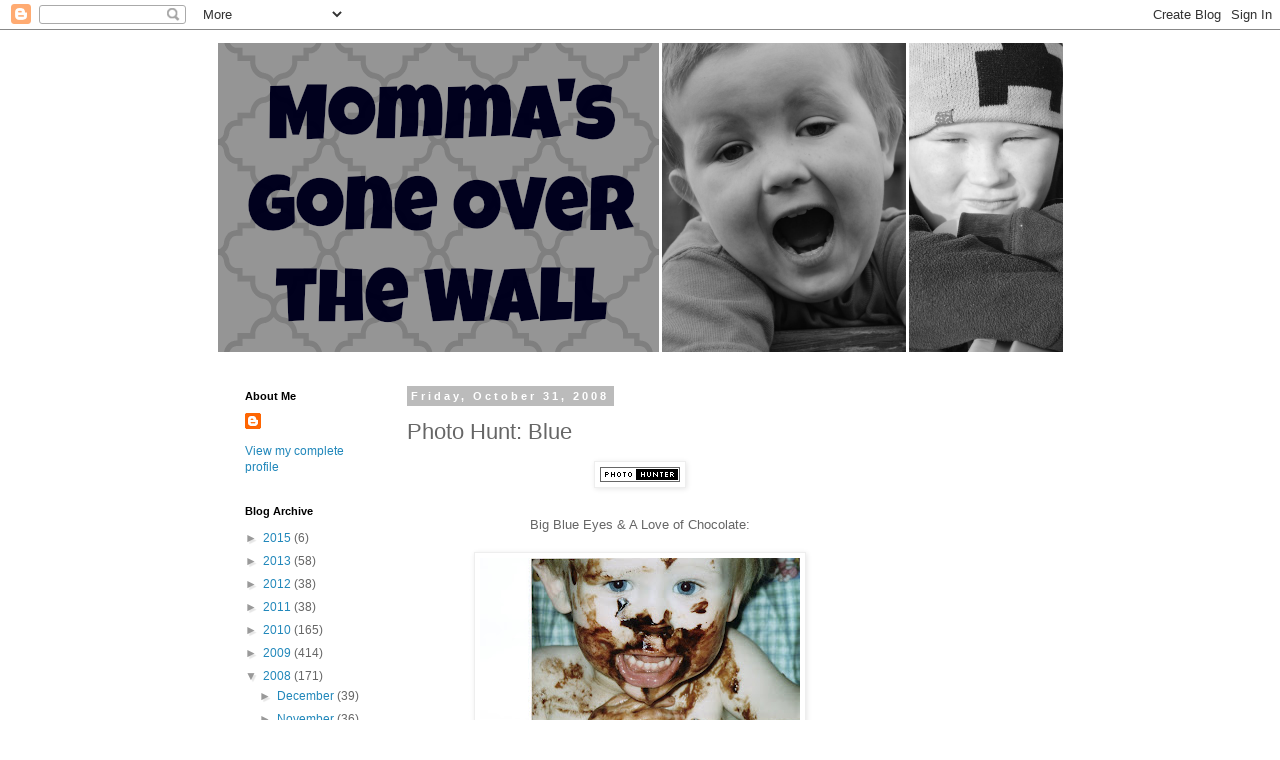

--- FILE ---
content_type: text/html; charset=UTF-8
request_url: https://mommasgoneoverthewall.blogspot.com/2008/10/photo-hunt-blue.html
body_size: 20276
content:
<!DOCTYPE html>
<html class='v2' dir='ltr' lang='en'>
<head>
<link href='https://www.blogger.com/static/v1/widgets/335934321-css_bundle_v2.css' rel='stylesheet' type='text/css'/>
<meta content='width=1100' name='viewport'/>
<meta content='text/html; charset=UTF-8' http-equiv='Content-Type'/>
<meta content='blogger' name='generator'/>
<link href='https://mommasgoneoverthewall.blogspot.com/favicon.ico' rel='icon' type='image/x-icon'/>
<link href='http://mommasgoneoverthewall.blogspot.com/2008/10/photo-hunt-blue.html' rel='canonical'/>
<link rel="alternate" type="application/atom+xml" title="Momma&#39;s Gone Over the Wall - Atom" href="https://mommasgoneoverthewall.blogspot.com/feeds/posts/default" />
<link rel="alternate" type="application/rss+xml" title="Momma&#39;s Gone Over the Wall - RSS" href="https://mommasgoneoverthewall.blogspot.com/feeds/posts/default?alt=rss" />
<link rel="service.post" type="application/atom+xml" title="Momma&#39;s Gone Over the Wall - Atom" href="https://www.blogger.com/feeds/6703522957678127687/posts/default" />

<link rel="alternate" type="application/atom+xml" title="Momma&#39;s Gone Over the Wall - Atom" href="https://mommasgoneoverthewall.blogspot.com/feeds/1646301675687148725/comments/default" />
<!--Can't find substitution for tag [blog.ieCssRetrofitLinks]-->
<link href='https://blogger.googleusercontent.com/img/b/R29vZ2xl/AVvXsEg-mdtpwxRlrb_G9w_sClQzHzVIuxQL3pHx_i6_GxoX7hBA8aEp6Ivut3gKqmBSxO5Bk_sEu8779m7R3nkXIkyX_mWQcbqSdOX9wGgH_flLhyphenhyphenBDGxWcSP_zAa0lXSVXpAELgDjerFdtibRV/s320/photohunter7iq.png' rel='image_src'/>
<meta content='http://mommasgoneoverthewall.blogspot.com/2008/10/photo-hunt-blue.html' property='og:url'/>
<meta content='Photo Hunt: Blue' property='og:title'/>
<meta content='Big Blue Eyes &amp; A Love of Chocolate: I was in a hurry this week and had to dig into my archives for Photo Hunt.  Sorry if you&#39;ve seen this o...' property='og:description'/>
<meta content='https://blogger.googleusercontent.com/img/b/R29vZ2xl/AVvXsEg-mdtpwxRlrb_G9w_sClQzHzVIuxQL3pHx_i6_GxoX7hBA8aEp6Ivut3gKqmBSxO5Bk_sEu8779m7R3nkXIkyX_mWQcbqSdOX9wGgH_flLhyphenhyphenBDGxWcSP_zAa0lXSVXpAELgDjerFdtibRV/w1200-h630-p-k-no-nu/photohunter7iq.png' property='og:image'/>
<title>Momma's Gone Over the Wall: Photo Hunt: Blue</title>
<style id='page-skin-1' type='text/css'><!--
/*
-----------------------------------------------
Blogger Template Style
Name:     Simple
Designer: Blogger
URL:      www.blogger.com
----------------------------------------------- */
/* Content
----------------------------------------------- */
body {
font: normal normal 12px 'Trebuchet MS', Trebuchet, Verdana, sans-serif;
color: #666666;
background: #ffffff none repeat scroll top left;
padding: 0 0 0 0;
}
html body .region-inner {
min-width: 0;
max-width: 100%;
width: auto;
}
h2 {
font-size: 22px;
}
a:link {
text-decoration:none;
color: #2288bb;
}
a:visited {
text-decoration:none;
color: #888888;
}
a:hover {
text-decoration:underline;
color: #33aaff;
}
.body-fauxcolumn-outer .fauxcolumn-inner {
background: transparent none repeat scroll top left;
_background-image: none;
}
.body-fauxcolumn-outer .cap-top {
position: absolute;
z-index: 1;
height: 400px;
width: 100%;
}
.body-fauxcolumn-outer .cap-top .cap-left {
width: 100%;
background: transparent none repeat-x scroll top left;
_background-image: none;
}
.content-outer {
-moz-box-shadow: 0 0 0 rgba(0, 0, 0, .15);
-webkit-box-shadow: 0 0 0 rgba(0, 0, 0, .15);
-goog-ms-box-shadow: 0 0 0 #333333;
box-shadow: 0 0 0 rgba(0, 0, 0, .15);
margin-bottom: 1px;
}
.content-inner {
padding: 10px 40px;
}
.content-inner {
background-color: #ffffff;
}
/* Header
----------------------------------------------- */
.header-outer {
background: transparent none repeat-x scroll 0 -400px;
_background-image: none;
}
.Header h1 {
font: normal normal 40px 'Trebuchet MS',Trebuchet,Verdana,sans-serif;
color: #000000;
text-shadow: 0 0 0 rgba(0, 0, 0, .2);
}
.Header h1 a {
color: #000000;
}
.Header .description {
font-size: 18px;
color: #000000;
}
.header-inner .Header .titlewrapper {
padding: 22px 0;
}
.header-inner .Header .descriptionwrapper {
padding: 0 0;
}
/* Tabs
----------------------------------------------- */
.tabs-inner .section:first-child {
border-top: 0 solid #dddddd;
}
.tabs-inner .section:first-child ul {
margin-top: -1px;
border-top: 1px solid #dddddd;
border-left: 1px solid #dddddd;
border-right: 1px solid #dddddd;
}
.tabs-inner .widget ul {
background: transparent none repeat-x scroll 0 -800px;
_background-image: none;
border-bottom: 1px solid #dddddd;
margin-top: 0;
margin-left: -30px;
margin-right: -30px;
}
.tabs-inner .widget li a {
display: inline-block;
padding: .6em 1em;
font: normal normal 12px 'Trebuchet MS', Trebuchet, Verdana, sans-serif;
color: #000000;
border-left: 1px solid #ffffff;
border-right: 1px solid #dddddd;
}
.tabs-inner .widget li:first-child a {
border-left: none;
}
.tabs-inner .widget li.selected a, .tabs-inner .widget li a:hover {
color: #000000;
background-color: #eeeeee;
text-decoration: none;
}
/* Columns
----------------------------------------------- */
.main-outer {
border-top: 0 solid transparent;
}
.fauxcolumn-left-outer .fauxcolumn-inner {
border-right: 1px solid transparent;
}
.fauxcolumn-right-outer .fauxcolumn-inner {
border-left: 1px solid transparent;
}
/* Headings
----------------------------------------------- */
div.widget > h2,
div.widget h2.title {
margin: 0 0 1em 0;
font: normal bold 11px 'Trebuchet MS',Trebuchet,Verdana,sans-serif;
color: #000000;
}
/* Widgets
----------------------------------------------- */
.widget .zippy {
color: #999999;
text-shadow: 2px 2px 1px rgba(0, 0, 0, .1);
}
.widget .popular-posts ul {
list-style: none;
}
/* Posts
----------------------------------------------- */
h2.date-header {
font: normal bold 11px Arial, Tahoma, Helvetica, FreeSans, sans-serif;
}
.date-header span {
background-color: #bbbbbb;
color: #ffffff;
padding: 0.4em;
letter-spacing: 3px;
margin: inherit;
}
.main-inner {
padding-top: 35px;
padding-bottom: 65px;
}
.main-inner .column-center-inner {
padding: 0 0;
}
.main-inner .column-center-inner .section {
margin: 0 1em;
}
.post {
margin: 0 0 45px 0;
}
h3.post-title, .comments h4 {
font: normal normal 22px 'Trebuchet MS',Trebuchet,Verdana,sans-serif;
margin: .75em 0 0;
}
.post-body {
font-size: 110%;
line-height: 1.4;
position: relative;
}
.post-body img, .post-body .tr-caption-container, .Profile img, .Image img,
.BlogList .item-thumbnail img {
padding: 2px;
background: #ffffff;
border: 1px solid #eeeeee;
-moz-box-shadow: 1px 1px 5px rgba(0, 0, 0, .1);
-webkit-box-shadow: 1px 1px 5px rgba(0, 0, 0, .1);
box-shadow: 1px 1px 5px rgba(0, 0, 0, .1);
}
.post-body img, .post-body .tr-caption-container {
padding: 5px;
}
.post-body .tr-caption-container {
color: #666666;
}
.post-body .tr-caption-container img {
padding: 0;
background: transparent;
border: none;
-moz-box-shadow: 0 0 0 rgba(0, 0, 0, .1);
-webkit-box-shadow: 0 0 0 rgba(0, 0, 0, .1);
box-shadow: 0 0 0 rgba(0, 0, 0, .1);
}
.post-header {
margin: 0 0 1.5em;
line-height: 1.6;
font-size: 90%;
}
.post-footer {
margin: 20px -2px 0;
padding: 5px 10px;
color: #666666;
background-color: #eeeeee;
border-bottom: 1px solid #eeeeee;
line-height: 1.6;
font-size: 90%;
}
#comments .comment-author {
padding-top: 1.5em;
border-top: 1px solid transparent;
background-position: 0 1.5em;
}
#comments .comment-author:first-child {
padding-top: 0;
border-top: none;
}
.avatar-image-container {
margin: .2em 0 0;
}
#comments .avatar-image-container img {
border: 1px solid #eeeeee;
}
/* Comments
----------------------------------------------- */
.comments .comments-content .icon.blog-author {
background-repeat: no-repeat;
background-image: url([data-uri]);
}
.comments .comments-content .loadmore a {
border-top: 1px solid #999999;
border-bottom: 1px solid #999999;
}
.comments .comment-thread.inline-thread {
background-color: #eeeeee;
}
.comments .continue {
border-top: 2px solid #999999;
}
/* Accents
---------------------------------------------- */
.section-columns td.columns-cell {
border-left: 1px solid transparent;
}
.blog-pager {
background: transparent url(//www.blogblog.com/1kt/simple/paging_dot.png) repeat-x scroll top center;
}
.blog-pager-older-link, .home-link,
.blog-pager-newer-link {
background-color: #ffffff;
padding: 5px;
}
.footer-outer {
border-top: 1px dashed #bbbbbb;
}
/* Mobile
----------------------------------------------- */
body.mobile  {
background-size: auto;
}
.mobile .body-fauxcolumn-outer {
background: transparent none repeat scroll top left;
}
.mobile .body-fauxcolumn-outer .cap-top {
background-size: 100% auto;
}
.mobile .content-outer {
-webkit-box-shadow: 0 0 3px rgba(0, 0, 0, .15);
box-shadow: 0 0 3px rgba(0, 0, 0, .15);
}
.mobile .tabs-inner .widget ul {
margin-left: 0;
margin-right: 0;
}
.mobile .post {
margin: 0;
}
.mobile .main-inner .column-center-inner .section {
margin: 0;
}
.mobile .date-header span {
padding: 0.1em 10px;
margin: 0 -10px;
}
.mobile h3.post-title {
margin: 0;
}
.mobile .blog-pager {
background: transparent none no-repeat scroll top center;
}
.mobile .footer-outer {
border-top: none;
}
.mobile .main-inner, .mobile .footer-inner {
background-color: #ffffff;
}
.mobile-index-contents {
color: #666666;
}
.mobile-link-button {
background-color: #2288bb;
}
.mobile-link-button a:link, .mobile-link-button a:visited {
color: #ffffff;
}
.mobile .tabs-inner .section:first-child {
border-top: none;
}
.mobile .tabs-inner .PageList .widget-content {
background-color: #eeeeee;
color: #000000;
border-top: 1px solid #dddddd;
border-bottom: 1px solid #dddddd;
}
.mobile .tabs-inner .PageList .widget-content .pagelist-arrow {
border-left: 1px solid #dddddd;
}

--></style>
<style id='template-skin-1' type='text/css'><!--
body {
min-width: 930px;
}
.content-outer, .content-fauxcolumn-outer, .region-inner {
min-width: 930px;
max-width: 930px;
_width: 930px;
}
.main-inner .columns {
padding-left: 180px;
padding-right: 180px;
}
.main-inner .fauxcolumn-center-outer {
left: 180px;
right: 180px;
/* IE6 does not respect left and right together */
_width: expression(this.parentNode.offsetWidth -
parseInt("180px") -
parseInt("180px") + 'px');
}
.main-inner .fauxcolumn-left-outer {
width: 180px;
}
.main-inner .fauxcolumn-right-outer {
width: 180px;
}
.main-inner .column-left-outer {
width: 180px;
right: 100%;
margin-left: -180px;
}
.main-inner .column-right-outer {
width: 180px;
margin-right: -180px;
}
#layout {
min-width: 0;
}
#layout .content-outer {
min-width: 0;
width: 800px;
}
#layout .region-inner {
min-width: 0;
width: auto;
}
body#layout div.add_widget {
padding: 8px;
}
body#layout div.add_widget a {
margin-left: 32px;
}
--></style>
<link href='https://www.blogger.com/dyn-css/authorization.css?targetBlogID=6703522957678127687&amp;zx=a45be1d1-d10e-4d21-9256-872d2df147fa' media='none' onload='if(media!=&#39;all&#39;)media=&#39;all&#39;' rel='stylesheet'/><noscript><link href='https://www.blogger.com/dyn-css/authorization.css?targetBlogID=6703522957678127687&amp;zx=a45be1d1-d10e-4d21-9256-872d2df147fa' rel='stylesheet'/></noscript>
<meta name='google-adsense-platform-account' content='ca-host-pub-1556223355139109'/>
<meta name='google-adsense-platform-domain' content='blogspot.com'/>

</head>
<body class='loading variant-simplysimple'>
<div class='navbar section' id='navbar' name='Navbar'><div class='widget Navbar' data-version='1' id='Navbar1'><script type="text/javascript">
    function setAttributeOnload(object, attribute, val) {
      if(window.addEventListener) {
        window.addEventListener('load',
          function(){ object[attribute] = val; }, false);
      } else {
        window.attachEvent('onload', function(){ object[attribute] = val; });
      }
    }
  </script>
<div id="navbar-iframe-container"></div>
<script type="text/javascript" src="https://apis.google.com/js/platform.js"></script>
<script type="text/javascript">
      gapi.load("gapi.iframes:gapi.iframes.style.bubble", function() {
        if (gapi.iframes && gapi.iframes.getContext) {
          gapi.iframes.getContext().openChild({
              url: 'https://www.blogger.com/navbar/6703522957678127687?po\x3d1646301675687148725\x26origin\x3dhttps://mommasgoneoverthewall.blogspot.com',
              where: document.getElementById("navbar-iframe-container"),
              id: "navbar-iframe"
          });
        }
      });
    </script><script type="text/javascript">
(function() {
var script = document.createElement('script');
script.type = 'text/javascript';
script.src = '//pagead2.googlesyndication.com/pagead/js/google_top_exp.js';
var head = document.getElementsByTagName('head')[0];
if (head) {
head.appendChild(script);
}})();
</script>
</div></div>
<div class='body-fauxcolumns'>
<div class='fauxcolumn-outer body-fauxcolumn-outer'>
<div class='cap-top'>
<div class='cap-left'></div>
<div class='cap-right'></div>
</div>
<div class='fauxborder-left'>
<div class='fauxborder-right'></div>
<div class='fauxcolumn-inner'>
</div>
</div>
<div class='cap-bottom'>
<div class='cap-left'></div>
<div class='cap-right'></div>
</div>
</div>
</div>
<div class='content'>
<div class='content-fauxcolumns'>
<div class='fauxcolumn-outer content-fauxcolumn-outer'>
<div class='cap-top'>
<div class='cap-left'></div>
<div class='cap-right'></div>
</div>
<div class='fauxborder-left'>
<div class='fauxborder-right'></div>
<div class='fauxcolumn-inner'>
</div>
</div>
<div class='cap-bottom'>
<div class='cap-left'></div>
<div class='cap-right'></div>
</div>
</div>
</div>
<div class='content-outer'>
<div class='content-cap-top cap-top'>
<div class='cap-left'></div>
<div class='cap-right'></div>
</div>
<div class='fauxborder-left content-fauxborder-left'>
<div class='fauxborder-right content-fauxborder-right'></div>
<div class='content-inner'>
<header>
<div class='header-outer'>
<div class='header-cap-top cap-top'>
<div class='cap-left'></div>
<div class='cap-right'></div>
</div>
<div class='fauxborder-left header-fauxborder-left'>
<div class='fauxborder-right header-fauxborder-right'></div>
<div class='region-inner header-inner'>
<div class='header section' id='header' name='Header'><div class='widget Header' data-version='1' id='Header1'>
<div id='header-inner'>
<a href='https://mommasgoneoverthewall.blogspot.com/' style='display: block'>
<img alt='Momma&#39;s Gone Over the Wall' height='315px; ' id='Header1_headerimg' src='https://blogger.googleusercontent.com/img/b/R29vZ2xl/AVvXsEjusKMtLp7K2CQWihiSoHrOwOa9nFj1-GTx_tSZUbLm-Wy5If7p8EOSd0ogVcW-R9GStlhKDuaI6QIpjqq56nxn1phE4TNHnYSB1DnafxLNRkzTy8_KVls0EvF5Gr-en4Mke110zT2pdNU/s1600/blogheader.png' style='display: block' width='851px; '/>
</a>
</div>
</div></div>
</div>
</div>
<div class='header-cap-bottom cap-bottom'>
<div class='cap-left'></div>
<div class='cap-right'></div>
</div>
</div>
</header>
<div class='tabs-outer'>
<div class='tabs-cap-top cap-top'>
<div class='cap-left'></div>
<div class='cap-right'></div>
</div>
<div class='fauxborder-left tabs-fauxborder-left'>
<div class='fauxborder-right tabs-fauxborder-right'></div>
<div class='region-inner tabs-inner'>
<div class='tabs no-items section' id='crosscol' name='Cross-Column'></div>
<div class='tabs no-items section' id='crosscol-overflow' name='Cross-Column 2'></div>
</div>
</div>
<div class='tabs-cap-bottom cap-bottom'>
<div class='cap-left'></div>
<div class='cap-right'></div>
</div>
</div>
<div class='main-outer'>
<div class='main-cap-top cap-top'>
<div class='cap-left'></div>
<div class='cap-right'></div>
</div>
<div class='fauxborder-left main-fauxborder-left'>
<div class='fauxborder-right main-fauxborder-right'></div>
<div class='region-inner main-inner'>
<div class='columns fauxcolumns'>
<div class='fauxcolumn-outer fauxcolumn-center-outer'>
<div class='cap-top'>
<div class='cap-left'></div>
<div class='cap-right'></div>
</div>
<div class='fauxborder-left'>
<div class='fauxborder-right'></div>
<div class='fauxcolumn-inner'>
</div>
</div>
<div class='cap-bottom'>
<div class='cap-left'></div>
<div class='cap-right'></div>
</div>
</div>
<div class='fauxcolumn-outer fauxcolumn-left-outer'>
<div class='cap-top'>
<div class='cap-left'></div>
<div class='cap-right'></div>
</div>
<div class='fauxborder-left'>
<div class='fauxborder-right'></div>
<div class='fauxcolumn-inner'>
</div>
</div>
<div class='cap-bottom'>
<div class='cap-left'></div>
<div class='cap-right'></div>
</div>
</div>
<div class='fauxcolumn-outer fauxcolumn-right-outer'>
<div class='cap-top'>
<div class='cap-left'></div>
<div class='cap-right'></div>
</div>
<div class='fauxborder-left'>
<div class='fauxborder-right'></div>
<div class='fauxcolumn-inner'>
</div>
</div>
<div class='cap-bottom'>
<div class='cap-left'></div>
<div class='cap-right'></div>
</div>
</div>
<!-- corrects IE6 width calculation -->
<div class='columns-inner'>
<div class='column-center-outer'>
<div class='column-center-inner'>
<div class='main section' id='main' name='Main'><div class='widget Blog' data-version='1' id='Blog1'>
<div class='blog-posts hfeed'>

          <div class="date-outer">
        
<h2 class='date-header'><span>Friday, October 31, 2008</span></h2>

          <div class="date-posts">
        
<div class='post-outer'>
<div class='post hentry uncustomized-post-template' itemprop='blogPost' itemscope='itemscope' itemtype='http://schema.org/BlogPosting'>
<meta content='https://blogger.googleusercontent.com/img/b/R29vZ2xl/AVvXsEg-mdtpwxRlrb_G9w_sClQzHzVIuxQL3pHx_i6_GxoX7hBA8aEp6Ivut3gKqmBSxO5Bk_sEu8779m7R3nkXIkyX_mWQcbqSdOX9wGgH_flLhyphenhyphenBDGxWcSP_zAa0lXSVXpAELgDjerFdtibRV/s320/photohunter7iq.png' itemprop='image_url'/>
<meta content='6703522957678127687' itemprop='blogId'/>
<meta content='1646301675687148725' itemprop='postId'/>
<a name='1646301675687148725'></a>
<h3 class='post-title entry-title' itemprop='name'>
Photo Hunt: Blue
</h3>
<div class='post-header'>
<div class='post-header-line-1'></div>
</div>
<div class='post-body entry-content' id='post-body-1646301675687148725' itemprop='description articleBody'>
<a href="http://tnchick.com/" onblur="try {parent.deselectBloggerImageGracefully();} catch(e) {}"><img alt="" border="0" id="BLOGGER_PHOTO_ID_5263488651366272786" src="https://blogger.googleusercontent.com/img/b/R29vZ2xl/AVvXsEg-mdtpwxRlrb_G9w_sClQzHzVIuxQL3pHx_i6_GxoX7hBA8aEp6Ivut3gKqmBSxO5Bk_sEu8779m7R3nkXIkyX_mWQcbqSdOX9wGgH_flLhyphenhyphenBDGxWcSP_zAa0lXSVXpAELgDjerFdtibRV/s320/photohunter7iq.png" style="margin: 0px auto 10px; display: block; text-align: center; cursor: pointer; width: 80px; height: 15px;" /></a><br /><div style="text-align: center;">Big Blue Eyes &amp; A Love of Chocolate:<br /></div><br /><div style="text-align: center;"><a href="https://blogger.googleusercontent.com/img/b/R29vZ2xl/AVvXsEhT4nkKEx1G4sDAqfrFq1aMgRSyw2gswGli4D0oQ4GlJ5oY0E0yj0Z5qTi6G3UeQSeJxa60zLOmPg6xmNbJ-LAUjkGdCJGTXwfCcjHL6T1-KoYye6H4_Z9TB3zpBtdK0QS4UacVv_1koLGp/s1600-h/chocobaby_0001.jpg" onblur="try {parent.deselectBloggerImageGracefully();} catch(e) {}"><img alt="" border="0" id="BLOGGER_PHOTO_ID_5263637332794133778" src="https://blogger.googleusercontent.com/img/b/R29vZ2xl/AVvXsEhT4nkKEx1G4sDAqfrFq1aMgRSyw2gswGli4D0oQ4GlJ5oY0E0yj0Z5qTi6G3UeQSeJxa60zLOmPg6xmNbJ-LAUjkGdCJGTXwfCcjHL6T1-KoYye6H4_Z9TB3zpBtdK0QS4UacVv_1koLGp/s320/chocobaby_0001.jpg" style="margin: 0px auto 10px; display: block; text-align: center; cursor: pointer; width: 320px; height: 173px;" /></a></div><div style="text-align: center;">I was in a hurry this week and had to dig into my archives for Photo Hunt.  Sorry if you've seen this one before, I think I may have posted it awhile back.<br /><br />I'm also entering this into the photo contest over at <a href="http://www.5minutesformom.com/4658/win-500-for-groceries-in-our-prego-fun-with-food-photo-contest/">5 Minutes for Mom</a>, for a chance at winning $500 for groceries.<br /></div>
<div style='clear: both;'></div>
</div>
<div class='post-footer'>
<div class='post-footer-line post-footer-line-1'>
<span class='post-author vcard'>
Posted by
<span class='fn' itemprop='author' itemscope='itemscope' itemtype='http://schema.org/Person'>
<meta content='https://www.blogger.com/profile/02922444419132476114' itemprop='url'/>
<a class='g-profile' href='https://www.blogger.com/profile/02922444419132476114' rel='author' title='author profile'>
<span itemprop='name'>Staci A</span>
</a>
</span>
</span>
<span class='post-timestamp'>
at
<meta content='http://mommasgoneoverthewall.blogspot.com/2008/10/photo-hunt-blue.html' itemprop='url'/>
<a class='timestamp-link' href='https://mommasgoneoverthewall.blogspot.com/2008/10/photo-hunt-blue.html' rel='bookmark' title='permanent link'><abbr class='published' itemprop='datePublished' title='2008-10-31T21:01:00-04:00'>9:01&#8239;PM</abbr></a>
</span>
<span class='post-comment-link'>
</span>
<span class='post-icons'>
<span class='item-control blog-admin pid-1631024136'>
<a href='https://www.blogger.com/post-edit.g?blogID=6703522957678127687&postID=1646301675687148725&from=pencil' title='Edit Post'>
<img alt='' class='icon-action' height='18' src='https://resources.blogblog.com/img/icon18_edit_allbkg.gif' width='18'/>
</a>
</span>
</span>
<div class='post-share-buttons goog-inline-block'>
<a class='goog-inline-block share-button sb-email' href='https://www.blogger.com/share-post.g?blogID=6703522957678127687&postID=1646301675687148725&target=email' target='_blank' title='Email This'><span class='share-button-link-text'>Email This</span></a><a class='goog-inline-block share-button sb-blog' href='https://www.blogger.com/share-post.g?blogID=6703522957678127687&postID=1646301675687148725&target=blog' onclick='window.open(this.href, "_blank", "height=270,width=475"); return false;' target='_blank' title='BlogThis!'><span class='share-button-link-text'>BlogThis!</span></a><a class='goog-inline-block share-button sb-twitter' href='https://www.blogger.com/share-post.g?blogID=6703522957678127687&postID=1646301675687148725&target=twitter' target='_blank' title='Share to X'><span class='share-button-link-text'>Share to X</span></a><a class='goog-inline-block share-button sb-facebook' href='https://www.blogger.com/share-post.g?blogID=6703522957678127687&postID=1646301675687148725&target=facebook' onclick='window.open(this.href, "_blank", "height=430,width=640"); return false;' target='_blank' title='Share to Facebook'><span class='share-button-link-text'>Share to Facebook</span></a><a class='goog-inline-block share-button sb-pinterest' href='https://www.blogger.com/share-post.g?blogID=6703522957678127687&postID=1646301675687148725&target=pinterest' target='_blank' title='Share to Pinterest'><span class='share-button-link-text'>Share to Pinterest</span></a>
</div>
</div>
<div class='post-footer-line post-footer-line-2'>
<span class='post-labels'>
Labels:
<a href='https://mommasgoneoverthewall.blogspot.com/search/label/Photo%20Hunt' rel='tag'>Photo Hunt</a>,
<a href='https://mommasgoneoverthewall.blogspot.com/search/label/photos' rel='tag'>photos</a>
</span>
</div>
<div class='post-footer-line post-footer-line-3'>
<span class='post-location'>
</span>
</div>
</div>
</div>
<div class='comments' id='comments'>
<a name='comments'></a>
<h4>31 comments:</h4>
<div id='Blog1_comments-block-wrapper'>
<dl class='avatar-comment-indent' id='comments-block'>
<dt class='comment-author ' id='c2458295793282326854'>
<a name='c2458295793282326854'></a>
<div class="avatar-image-container avatar-stock"><span dir="ltr"><a href="https://www.blogger.com/profile/12691096945912900890" target="" rel="nofollow" onclick="" class="avatar-hovercard" id="av-2458295793282326854-12691096945912900890"><img src="//www.blogger.com/img/blogger_logo_round_35.png" width="35" height="35" alt="" title="Sarah Coggins">

</a></span></div>
<a href='https://www.blogger.com/profile/12691096945912900890' rel='nofollow'>Sarah Coggins</a>
said...
</dt>
<dd class='comment-body' id='Blog1_cmt-2458295793282326854'>
<p>
Must have been tasty!  LOL  Gorgeous blue eyes.  :)
</p>
</dd>
<dd class='comment-footer'>
<span class='comment-timestamp'>
<a href='https://mommasgoneoverthewall.blogspot.com/2008/10/photo-hunt-blue.html?showComment=1225537140000#c2458295793282326854' title='comment permalink'>
November 1, 2008 at 6:59&#8239;AM
</a>
<span class='item-control blog-admin pid-1048678275'>
<a class='comment-delete' href='https://www.blogger.com/comment/delete/6703522957678127687/2458295793282326854' title='Delete Comment'>
<img src='https://resources.blogblog.com/img/icon_delete13.gif'/>
</a>
</span>
</span>
</dd>
<dt class='comment-author ' id='c5923449048104441571'>
<a name='c5923449048104441571'></a>
<div class="avatar-image-container avatar-stock"><span dir="ltr"><img src="//resources.blogblog.com/img/blank.gif" width="35" height="35" alt="" title="Anonymous">

</span></div>
Anonymous
said...
</dt>
<dd class='comment-body' id='Blog1_cmt-5923449048104441571'>
<p>
Never seen this before. Glad you posted it again.:) And I so can relate with that photo!<BR/><BR/>Mine are up<A HREF="http://yennygirl.com/?p=3456" REL="nofollow">HERE</A> and <A HREF="http://littlepeanut.info/?p=1614" REL="nofollow">HERE</A>. If you get a chance ;) Happy Photo Hunting!
</p>
</dd>
<dd class='comment-footer'>
<span class='comment-timestamp'>
<a href='https://mommasgoneoverthewall.blogspot.com/2008/10/photo-hunt-blue.html?showComment=1225540500000#c5923449048104441571' title='comment permalink'>
November 1, 2008 at 7:55&#8239;AM
</a>
<span class='item-control blog-admin pid-841430719'>
<a class='comment-delete' href='https://www.blogger.com/comment/delete/6703522957678127687/5923449048104441571' title='Delete Comment'>
<img src='https://resources.blogblog.com/img/icon_delete13.gif'/>
</a>
</span>
</span>
</dd>
<dt class='comment-author ' id='c9169144448860574057'>
<a name='c9169144448860574057'></a>
<div class="avatar-image-container avatar-stock"><span dir="ltr"><img src="//resources.blogblog.com/img/blank.gif" width="35" height="35" alt="" title="Anonymous">

</span></div>
Anonymous
said...
</dt>
<dd class='comment-body' id='Blog1_cmt-9169144448860574057'>
<p>
OH he is cute even he has chocolates but oh the eyes is cutie,...
</p>
</dd>
<dd class='comment-footer'>
<span class='comment-timestamp'>
<a href='https://mommasgoneoverthewall.blogspot.com/2008/10/photo-hunt-blue.html?showComment=1225540560000#c9169144448860574057' title='comment permalink'>
November 1, 2008 at 7:56&#8239;AM
</a>
<span class='item-control blog-admin pid-841430719'>
<a class='comment-delete' href='https://www.blogger.com/comment/delete/6703522957678127687/9169144448860574057' title='Delete Comment'>
<img src='https://resources.blogblog.com/img/icon_delete13.gif'/>
</a>
</span>
</span>
</dd>
<dt class='comment-author ' id='c5327968154626364936'>
<a name='c5327968154626364936'></a>
<div class="avatar-image-container vcard"><span dir="ltr"><a href="https://www.blogger.com/profile/12065271316820736613" target="" rel="nofollow" onclick="" class="avatar-hovercard" id="av-5327968154626364936-12065271316820736613"><img src="https://resources.blogblog.com/img/blank.gif" width="35" height="35" class="delayLoad" style="display: none;" longdesc="//4.bp.blogspot.com/_ilvQHrtngBc/SXqUu7woCII/AAAAAAAADxQ/od1m8G3eagQ/S45-s35/paint%2Bme.jpg" alt="" title="earthlingorgeous">

<noscript><img src="//4.bp.blogspot.com/_ilvQHrtngBc/SXqUu7woCII/AAAAAAAADxQ/od1m8G3eagQ/S45-s35/paint%2Bme.jpg" width="35" height="35" class="photo" alt=""></noscript></a></span></div>
<a href='https://www.blogger.com/profile/12065271316820736613' rel='nofollow'>earthlingorgeous</a>
said...
</dt>
<dd class='comment-body' id='Blog1_cmt-5327968154626364936'>
<p>
Indeed the blue eyes standout among the brown yummy thingy he ate! Hahaha!  <BR/><BR/>Mine is up <A HREF="http://earthlyexplorations.blogspot.com" REL="nofollow">here</A>.  I hope to see you there :)
</p>
</dd>
<dd class='comment-footer'>
<span class='comment-timestamp'>
<a href='https://mommasgoneoverthewall.blogspot.com/2008/10/photo-hunt-blue.html?showComment=1225544160000#c5327968154626364936' title='comment permalink'>
November 1, 2008 at 8:56&#8239;AM
</a>
<span class='item-control blog-admin pid-271884738'>
<a class='comment-delete' href='https://www.blogger.com/comment/delete/6703522957678127687/5327968154626364936' title='Delete Comment'>
<img src='https://resources.blogblog.com/img/icon_delete13.gif'/>
</a>
</span>
</span>
</dd>
<dt class='comment-author ' id='c1534552248034320133'>
<a name='c1534552248034320133'></a>
<div class="avatar-image-container avatar-stock"><span dir="ltr"><img src="//resources.blogblog.com/img/blank.gif" width="35" height="35" alt="" title="Anonymous">

</span></div>
Anonymous
said...
</dt>
<dd class='comment-body' id='Blog1_cmt-1534552248034320133'>
<p>
Yum yum yum!<BR/><BR/>So cute!
</p>
</dd>
<dd class='comment-footer'>
<span class='comment-timestamp'>
<a href='https://mommasgoneoverthewall.blogspot.com/2008/10/photo-hunt-blue.html?showComment=1225548000000#c1534552248034320133' title='comment permalink'>
November 1, 2008 at 10:00&#8239;AM
</a>
<span class='item-control blog-admin pid-841430719'>
<a class='comment-delete' href='https://www.blogger.com/comment/delete/6703522957678127687/1534552248034320133' title='Delete Comment'>
<img src='https://resources.blogblog.com/img/icon_delete13.gif'/>
</a>
</span>
</span>
</dd>
<dt class='comment-author ' id='c6476852509686749206'>
<a name='c6476852509686749206'></a>
<div class="avatar-image-container avatar-stock"><span dir="ltr"><img src="//resources.blogblog.com/img/blank.gif" width="35" height="35" alt="" title="Anonymous">

</span></div>
Anonymous
said...
</dt>
<dd class='comment-body' id='Blog1_cmt-6476852509686749206'>
<p>
lol I haven't seen it before How adorable is that Love the eyes :-)
</p>
</dd>
<dd class='comment-footer'>
<span class='comment-timestamp'>
<a href='https://mommasgoneoverthewall.blogspot.com/2008/10/photo-hunt-blue.html?showComment=1225549020000#c6476852509686749206' title='comment permalink'>
November 1, 2008 at 10:17&#8239;AM
</a>
<span class='item-control blog-admin pid-841430719'>
<a class='comment-delete' href='https://www.blogger.com/comment/delete/6703522957678127687/6476852509686749206' title='Delete Comment'>
<img src='https://resources.blogblog.com/img/icon_delete13.gif'/>
</a>
</span>
</span>
</dd>
<dt class='comment-author ' id='c1763720272297117475'>
<a name='c1763720272297117475'></a>
<div class="avatar-image-container avatar-stock"><span dir="ltr"><a href="https://www.blogger.com/profile/15488742164065956709" target="" rel="nofollow" onclick="" class="avatar-hovercard" id="av-1763720272297117475-15488742164065956709"><img src="//www.blogger.com/img/blogger_logo_round_35.png" width="35" height="35" alt="" title="Unknown">

</a></span></div>
<a href='https://www.blogger.com/profile/15488742164065956709' rel='nofollow'>Unknown</a>
said...
</dt>
<dd class='comment-body' id='Blog1_cmt-1763720272297117475'>
<p>
Congratulations!  You are one of the winners of my blog, please email me at annabelle at christianmomma dot com so I can get your information sent to the Rep!
</p>
</dd>
<dd class='comment-footer'>
<span class='comment-timestamp'>
<a href='https://mommasgoneoverthewall.blogspot.com/2008/10/photo-hunt-blue.html?showComment=1225549740000#c1763720272297117475' title='comment permalink'>
November 1, 2008 at 10:29&#8239;AM
</a>
<span class='item-control blog-admin pid-1179139425'>
<a class='comment-delete' href='https://www.blogger.com/comment/delete/6703522957678127687/1763720272297117475' title='Delete Comment'>
<img src='https://resources.blogblog.com/img/icon_delete13.gif'/>
</a>
</span>
</span>
</dd>
<dt class='comment-author ' id='c3813086539317151124'>
<a name='c3813086539317151124'></a>
<div class="avatar-image-container vcard"><span dir="ltr"><a href="https://www.blogger.com/profile/10564648810182797642" target="" rel="nofollow" onclick="" class="avatar-hovercard" id="av-3813086539317151124-10564648810182797642"><img src="https://resources.blogblog.com/img/blank.gif" width="35" height="35" class="delayLoad" style="display: none;" longdesc="//blogger.googleusercontent.com/img/b/R29vZ2xl/AVvXsEh5RJKcQQCOaNDQFv1k2Ck-IImvbVL6SnG6JXUm_06hGqW-oPQTmORMFuceC9scrU4fLaVfl1giC062dgJqGOvyLCbwizwhJ6f3_fSspGDQMcSderwmyjMS3i9akKQg0BM/s45-c/headernew.jpg" alt="" title="Princess Hairstyles">

<noscript><img src="//blogger.googleusercontent.com/img/b/R29vZ2xl/AVvXsEh5RJKcQQCOaNDQFv1k2Ck-IImvbVL6SnG6JXUm_06hGqW-oPQTmORMFuceC9scrU4fLaVfl1giC062dgJqGOvyLCbwizwhJ6f3_fSspGDQMcSderwmyjMS3i9akKQg0BM/s45-c/headernew.jpg" width="35" height="35" class="photo" alt=""></noscript></a></span></div>
<a href='https://www.blogger.com/profile/10564648810182797642' rel='nofollow'>Princess Hairstyles</a>
said...
</dt>
<dd class='comment-body' id='Blog1_cmt-3813086539317151124'>
<p>
This is adorable!  Probably wasn't much fun to clean up at the time, but worth it just for the pic!
</p>
</dd>
<dd class='comment-footer'>
<span class='comment-timestamp'>
<a href='https://mommasgoneoverthewall.blogspot.com/2008/10/photo-hunt-blue.html?showComment=1225551600000#c3813086539317151124' title='comment permalink'>
November 1, 2008 at 11:00&#8239;AM
</a>
<span class='item-control blog-admin pid-847213996'>
<a class='comment-delete' href='https://www.blogger.com/comment/delete/6703522957678127687/3813086539317151124' title='Delete Comment'>
<img src='https://resources.blogblog.com/img/icon_delete13.gif'/>
</a>
</span>
</span>
</dd>
<dt class='comment-author ' id='c1273911971354700006'>
<a name='c1273911971354700006'></a>
<div class="avatar-image-container vcard"><span dir="ltr"><a href="https://www.blogger.com/profile/17050239377115643344" target="" rel="nofollow" onclick="" class="avatar-hovercard" id="av-1273911971354700006-17050239377115643344"><img src="https://resources.blogblog.com/img/blank.gif" width="35" height="35" class="delayLoad" style="display: none;" longdesc="//1.bp.blogspot.com/_6xCpcgyphi4/SXpc2FjwojI/AAAAAAAACFE/zjeP_TxxZNg/S45-s35/avatar.jpg" alt="" title="JO">

<noscript><img src="//1.bp.blogspot.com/_6xCpcgyphi4/SXpc2FjwojI/AAAAAAAACFE/zjeP_TxxZNg/S45-s35/avatar.jpg" width="35" height="35" class="photo" alt=""></noscript></a></span></div>
<a href='https://www.blogger.com/profile/17050239377115643344' rel='nofollow'>JO</a>
said...
</dt>
<dd class='comment-body' id='Blog1_cmt-1273911971354700006'>
<p>
oh my!  ",)<BR/><BR/>here's my <A HREF="http://www.joarduo.com/2008/11/phot-hunt-blue.html" REL="nofollow">BLUE sky</A>.  Enjoy your weekend!
</p>
</dd>
<dd class='comment-footer'>
<span class='comment-timestamp'>
<a href='https://mommasgoneoverthewall.blogspot.com/2008/10/photo-hunt-blue.html?showComment=1225564920000#c1273911971354700006' title='comment permalink'>
November 1, 2008 at 2:42&#8239;PM
</a>
<span class='item-control blog-admin pid-50176484'>
<a class='comment-delete' href='https://www.blogger.com/comment/delete/6703522957678127687/1273911971354700006' title='Delete Comment'>
<img src='https://resources.blogblog.com/img/icon_delete13.gif'/>
</a>
</span>
</span>
</dd>
<dt class='comment-author ' id='c5046113116846955957'>
<a name='c5046113116846955957'></a>
<div class="avatar-image-container vcard"><span dir="ltr"><a href="https://www.blogger.com/profile/05877225133027806251" target="" rel="nofollow" onclick="" class="avatar-hovercard" id="av-5046113116846955957-05877225133027806251"><img src="https://resources.blogblog.com/img/blank.gif" width="35" height="35" class="delayLoad" style="display: none;" longdesc="//blogger.googleusercontent.com/img/b/R29vZ2xl/AVvXsEjXcAek_yPRDYzmls0BbSf62F-xHeDY0IlaqRDsJe4VC_cD7qRHylYqWn_kLZ9hmkF3f3wLaW4HuR8_UyP9oaXLP-NhSlke_QEI0MWRDG8J-wGACKzYjajp86jt_6LPgSI/s45-c/tnsbb125banner.jpg" alt="" title="Bridgette">

<noscript><img src="//blogger.googleusercontent.com/img/b/R29vZ2xl/AVvXsEjXcAek_yPRDYzmls0BbSf62F-xHeDY0IlaqRDsJe4VC_cD7qRHylYqWn_kLZ9hmkF3f3wLaW4HuR8_UyP9oaXLP-NhSlke_QEI0MWRDG8J-wGACKzYjajp86jt_6LPgSI/s45-c/tnsbb125banner.jpg" width="35" height="35" class="photo" alt=""></noscript></a></span></div>
<a href='https://www.blogger.com/profile/05877225133027806251' rel='nofollow'>Bridgette</a>
said...
</dt>
<dd class='comment-body' id='Blog1_cmt-5046113116846955957'>
<p>
Oh my!!  Gotta love chocolate!
</p>
</dd>
<dd class='comment-footer'>
<span class='comment-timestamp'>
<a href='https://mommasgoneoverthewall.blogspot.com/2008/10/photo-hunt-blue.html?showComment=1225566300000#c5046113116846955957' title='comment permalink'>
November 1, 2008 at 3:05&#8239;PM
</a>
<span class='item-control blog-admin pid-1085713043'>
<a class='comment-delete' href='https://www.blogger.com/comment/delete/6703522957678127687/5046113116846955957' title='Delete Comment'>
<img src='https://resources.blogblog.com/img/icon_delete13.gif'/>
</a>
</span>
</span>
</dd>
<dt class='comment-author ' id='c7277354014361336859'>
<a name='c7277354014361336859'></a>
<div class="avatar-image-container vcard"><span dir="ltr"><a href="https://www.blogger.com/profile/16441091851816869234" target="" rel="nofollow" onclick="" class="avatar-hovercard" id="av-7277354014361336859-16441091851816869234"><img src="https://resources.blogblog.com/img/blank.gif" width="35" height="35" class="delayLoad" style="display: none;" longdesc="//blogger.googleusercontent.com/img/b/R29vZ2xl/AVvXsEgPVAOqNHOpy9-76xLHCg0luCCV7b9BujqpIQyIssd9_m0jguAOdxBHVjeXGpyO_sGBb9H7hQMicoBtIzHHfS5MWGYrEPNC2dHnDZBBDDcF5PfQL9ADdBVN8Q76uFHzqQ/s45-c/avatar.JPG" alt="" title="AJ @ A Little Bit Nutty">

<noscript><img src="//blogger.googleusercontent.com/img/b/R29vZ2xl/AVvXsEgPVAOqNHOpy9-76xLHCg0luCCV7b9BujqpIQyIssd9_m0jguAOdxBHVjeXGpyO_sGBb9H7hQMicoBtIzHHfS5MWGYrEPNC2dHnDZBBDDcF5PfQL9ADdBVN8Q76uFHzqQ/s45-c/avatar.JPG" width="35" height="35" class="photo" alt=""></noscript></a></span></div>
<a href='https://www.blogger.com/profile/16441091851816869234' rel='nofollow'>AJ @ A Little Bit Nutty</a>
said...
</dt>
<dd class='comment-body' id='Blog1_cmt-7277354014361336859'>
<p>
How cute!
</p>
</dd>
<dd class='comment-footer'>
<span class='comment-timestamp'>
<a href='https://mommasgoneoverthewall.blogspot.com/2008/10/photo-hunt-blue.html?showComment=1225570080000#c7277354014361336859' title='comment permalink'>
November 1, 2008 at 4:08&#8239;PM
</a>
<span class='item-control blog-admin pid-249597846'>
<a class='comment-delete' href='https://www.blogger.com/comment/delete/6703522957678127687/7277354014361336859' title='Delete Comment'>
<img src='https://resources.blogblog.com/img/icon_delete13.gif'/>
</a>
</span>
</span>
</dd>
<dt class='comment-author ' id='c1419475353998409606'>
<a name='c1419475353998409606'></a>
<div class="avatar-image-container vcard"><span dir="ltr"><a href="https://www.blogger.com/profile/12378360564649821012" target="" rel="nofollow" onclick="" class="avatar-hovercard" id="av-1419475353998409606-12378360564649821012"><img src="https://resources.blogblog.com/img/blank.gif" width="35" height="35" class="delayLoad" style="display: none;" longdesc="//blogger.googleusercontent.com/img/b/R29vZ2xl/AVvXsEj07O-kP2mJIbmomP-EGItnbhZfKVr3DNouwrfrxL7wsNelcZrtRzcbqp0UXCEHBp6ZQBoLDtibipMr2zFiahF-9Cqo3iN4izPhPQmOqqQWGstPfw6GGB4gjiEqbTuMZg/s45-c/28167799_10155663246113600_5412359252249819243_n.jpg" alt="" title="Michele P.">

<noscript><img src="//blogger.googleusercontent.com/img/b/R29vZ2xl/AVvXsEj07O-kP2mJIbmomP-EGItnbhZfKVr3DNouwrfrxL7wsNelcZrtRzcbqp0UXCEHBp6ZQBoLDtibipMr2zFiahF-9Cqo3iN4izPhPQmOqqQWGstPfw6GGB4gjiEqbTuMZg/s45-c/28167799_10155663246113600_5412359252249819243_n.jpg" width="35" height="35" class="photo" alt=""></noscript></a></span></div>
<a href='https://www.blogger.com/profile/12378360564649821012' rel='nofollow'>Michele P.</a>
said...
</dt>
<dd class='comment-body' id='Blog1_cmt-1419475353998409606'>
<p>
mmm...looks like he had lots of fun!  I can remember those days with my little one.  I&#39;ve emailed you, but wanted you to know you won my blog giveaway for the Sikulu &amp; Harambe book and stuffed toy.  Please contact me at micaela6955 at msn dot com to let me know your choice of animal (spider or hippo) and mailing address so I can send on to the sponsor!  Congrats!
</p>
</dd>
<dd class='comment-footer'>
<span class='comment-timestamp'>
<a href='https://mommasgoneoverthewall.blogspot.com/2008/10/photo-hunt-blue.html?showComment=1225579980000#c1419475353998409606' title='comment permalink'>
November 1, 2008 at 6:53&#8239;PM
</a>
<span class='item-control blog-admin pid-115128593'>
<a class='comment-delete' href='https://www.blogger.com/comment/delete/6703522957678127687/1419475353998409606' title='Delete Comment'>
<img src='https://resources.blogblog.com/img/icon_delete13.gif'/>
</a>
</span>
</span>
</dd>
<dt class='comment-author ' id='c2040579023020813564'>
<a name='c2040579023020813564'></a>
<div class="avatar-image-container vcard"><span dir="ltr"><a href="https://www.blogger.com/profile/06264705272780457524" target="" rel="nofollow" onclick="" class="avatar-hovercard" id="av-2040579023020813564-06264705272780457524"><img src="https://resources.blogblog.com/img/blank.gif" width="35" height="35" class="delayLoad" style="display: none;" longdesc="//3.bp.blogspot.com/_AjgoeKB9zAk/SXqgTWcRFNI/AAAAAAAAFDM/QBqsHVdTq4g/S45-s35/Knights%2Band%2BLeslie%2Bsquare.jpg" alt="" title="Leslie">

<noscript><img src="//3.bp.blogspot.com/_AjgoeKB9zAk/SXqgTWcRFNI/AAAAAAAAFDM/QBqsHVdTq4g/S45-s35/Knights%2Band%2BLeslie%2Bsquare.jpg" width="35" height="35" class="photo" alt=""></noscript></a></span></div>
<a href='https://www.blogger.com/profile/06264705272780457524' rel='nofollow'>Leslie</a>
said...
</dt>
<dd class='comment-body' id='Blog1_cmt-2040579023020813564'>
<p>
Oh what a hoot! Great choice for this week.  :)
</p>
</dd>
<dd class='comment-footer'>
<span class='comment-timestamp'>
<a href='https://mommasgoneoverthewall.blogspot.com/2008/10/photo-hunt-blue.html?showComment=1225593660000#c2040579023020813564' title='comment permalink'>
November 1, 2008 at 10:41&#8239;PM
</a>
<span class='item-control blog-admin pid-2054689638'>
<a class='comment-delete' href='https://www.blogger.com/comment/delete/6703522957678127687/2040579023020813564' title='Delete Comment'>
<img src='https://resources.blogblog.com/img/icon_delete13.gif'/>
</a>
</span>
</span>
</dd>
<dt class='comment-author ' id='c4612266776458062030'>
<a name='c4612266776458062030'></a>
<div class="avatar-image-container vcard"><span dir="ltr"><a href="https://www.blogger.com/profile/05377223115428239674" target="" rel="nofollow" onclick="" class="avatar-hovercard" id="av-4612266776458062030-05377223115428239674"><img src="https://resources.blogblog.com/img/blank.gif" width="35" height="35" class="delayLoad" style="display: none;" longdesc="//blogger.googleusercontent.com/img/b/R29vZ2xl/AVvXsEjnUAXVlsf8M-1yz2TIkAaUPO-l1DSc7KZgPR0_aUchpyA4yTxG57XIp9Ypd79vw3RwdFXtPKHgGQ0opw4dSEYOhYm1UaA064o3CWIFxBPzTjvTaFe4Z4A-lRWCNAA79Q/s45-c/rj_flamingo.jpg" alt="" title="RJ Flamingo">

<noscript><img src="//blogger.googleusercontent.com/img/b/R29vZ2xl/AVvXsEjnUAXVlsf8M-1yz2TIkAaUPO-l1DSc7KZgPR0_aUchpyA4yTxG57XIp9Ypd79vw3RwdFXtPKHgGQ0opw4dSEYOhYm1UaA064o3CWIFxBPzTjvTaFe4Z4A-lRWCNAA79Q/s45-c/rj_flamingo.jpg" width="35" height="35" class="photo" alt=""></noscript></a></span></div>
<a href='https://www.blogger.com/profile/05377223115428239674' rel='nofollow'>RJ Flamingo</a>
said...
</dt>
<dd class='comment-body' id='Blog1_cmt-4612266776458062030'>
<p>
Oh my! The first thing that jumps out at you about this photo are those <I>eyes!</I> You don't even notice the, um, coverage, right away.  Nice choice for the theme!<BR/><BR/>Thanks for stopping by!
</p>
</dd>
<dd class='comment-footer'>
<span class='comment-timestamp'>
<a href='https://mommasgoneoverthewall.blogspot.com/2008/10/photo-hunt-blue.html?showComment=1225594200000#c4612266776458062030' title='comment permalink'>
November 1, 2008 at 10:50&#8239;PM
</a>
<span class='item-control blog-admin pid-1873779358'>
<a class='comment-delete' href='https://www.blogger.com/comment/delete/6703522957678127687/4612266776458062030' title='Delete Comment'>
<img src='https://resources.blogblog.com/img/icon_delete13.gif'/>
</a>
</span>
</span>
</dd>
<dt class='comment-author ' id='c6055723422477139133'>
<a name='c6055723422477139133'></a>
<div class="avatar-image-container avatar-stock"><span dir="ltr"><a href="https://www.blogger.com/profile/10435071269417046903" target="" rel="nofollow" onclick="" class="avatar-hovercard" id="av-6055723422477139133-10435071269417046903"><img src="//www.blogger.com/img/blogger_logo_round_35.png" width="35" height="35" alt="" title="Patricia">

</a></span></div>
<a href='https://www.blogger.com/profile/10435071269417046903' rel='nofollow'>Patricia</a>
said...
</dt>
<dd class='comment-body' id='Blog1_cmt-6055723422477139133'>
<p>
That is so cute!
</p>
</dd>
<dd class='comment-footer'>
<span class='comment-timestamp'>
<a href='https://mommasgoneoverthewall.blogspot.com/2008/10/photo-hunt-blue.html?showComment=1225595760000#c6055723422477139133' title='comment permalink'>
November 1, 2008 at 11:16&#8239;PM
</a>
<span class='item-control blog-admin pid-1756874226'>
<a class='comment-delete' href='https://www.blogger.com/comment/delete/6703522957678127687/6055723422477139133' title='Delete Comment'>
<img src='https://resources.blogblog.com/img/icon_delete13.gif'/>
</a>
</span>
</span>
</dd>
<dt class='comment-author ' id='c5897469185026086599'>
<a name='c5897469185026086599'></a>
<div class="avatar-image-container vcard"><span dir="ltr"><a href="https://www.blogger.com/profile/06636525277807715146" target="" rel="nofollow" onclick="" class="avatar-hovercard" id="av-5897469185026086599-06636525277807715146"><img src="https://resources.blogblog.com/img/blank.gif" width="35" height="35" class="delayLoad" style="display: none;" longdesc="//blogger.googleusercontent.com/img/b/R29vZ2xl/AVvXsEjh2nelf6h5hfLuL6tioT6XzXizb6Q6HoWHOJGTY_L90MVXPLKPYHckohTdwxb2H4luy6mx2bmXt9X9-ctEiqelqhwE5M63ZE1gG3sXP1PvYCt96QSUL0JLQ8JXh0711SaKqjMQNgekuOq85mEqUWq0WuxA4hsu7S1h69S4SACHemf6Xg/s45/WhatsApp%20Image%202025-12-06%20%C3%A0%2017.28.55_7621d588.jpg" alt="" title="Ingrid">

<noscript><img src="//blogger.googleusercontent.com/img/b/R29vZ2xl/AVvXsEjh2nelf6h5hfLuL6tioT6XzXizb6Q6HoWHOJGTY_L90MVXPLKPYHckohTdwxb2H4luy6mx2bmXt9X9-ctEiqelqhwE5M63ZE1gG3sXP1PvYCt96QSUL0JLQ8JXh0711SaKqjMQNgekuOq85mEqUWq0WuxA4hsu7S1h69S4SACHemf6Xg/s45/WhatsApp%20Image%202025-12-06%20%C3%A0%2017.28.55_7621d588.jpg" width="35" height="35" class="photo" alt=""></noscript></a></span></div>
<a href='https://www.blogger.com/profile/06636525277807715146' rel='nofollow'>Ingrid</a>
said...
</dt>
<dd class='comment-body' id='Blog1_cmt-5897469185026086599'>
<p>
Hahaha ! I would say it's rather brown !
</p>
</dd>
<dd class='comment-footer'>
<span class='comment-timestamp'>
<a href='https://mommasgoneoverthewall.blogspot.com/2008/10/photo-hunt-blue.html?showComment=1225601340000#c5897469185026086599' title='comment permalink'>
November 2, 2008 at 12:49&#8239;AM
</a>
<span class='item-control blog-admin pid-1495317040'>
<a class='comment-delete' href='https://www.blogger.com/comment/delete/6703522957678127687/5897469185026086599' title='Delete Comment'>
<img src='https://resources.blogblog.com/img/icon_delete13.gif'/>
</a>
</span>
</span>
</dd>
<dt class='comment-author ' id='c5946618860292857473'>
<a name='c5946618860292857473'></a>
<div class="avatar-image-container vcard"><span dir="ltr"><a href="https://www.blogger.com/profile/12788890988002911896" target="" rel="nofollow" onclick="" class="avatar-hovercard" id="av-5946618860292857473-12788890988002911896"><img src="https://resources.blogblog.com/img/blank.gif" width="35" height="35" class="delayLoad" style="display: none;" longdesc="//blogger.googleusercontent.com/img/b/R29vZ2xl/AVvXsEg_-6jejwAw_xiHHzqk9KjzWtxy9ljT7JkIKm2NAOVxROKkbSeVAZTmFx9WHdPYsPs3r6rzxdbrxLWf-Sk-oZA0DkG6hQeBp_bH1EPe4aZEWmqq0LCkXIknfCyza4-zbg/s45-c/100_1966_edited.jpg" alt="" title="Amazing Gracie">

<noscript><img src="//blogger.googleusercontent.com/img/b/R29vZ2xl/AVvXsEg_-6jejwAw_xiHHzqk9KjzWtxy9ljT7JkIKm2NAOVxROKkbSeVAZTmFx9WHdPYsPs3r6rzxdbrxLWf-Sk-oZA0DkG6hQeBp_bH1EPe4aZEWmqq0LCkXIknfCyza4-zbg/s45-c/100_1966_edited.jpg" width="35" height="35" class="photo" alt=""></noscript></a></span></div>
<a href='https://www.blogger.com/profile/12788890988002911896' rel='nofollow'>Amazing Gracie</a>
said...
</dt>
<dd class='comment-body' id='Blog1_cmt-5946618860292857473'>
<p>
All that yummy chocolate would turn my eyes blue!<BR/>How adorable - that's so funny!<BR/>~~~Blessings~~~
</p>
</dd>
<dd class='comment-footer'>
<span class='comment-timestamp'>
<a href='https://mommasgoneoverthewall.blogspot.com/2008/10/photo-hunt-blue.html?showComment=1225602900000#c5946618860292857473' title='comment permalink'>
November 2, 2008 at 1:15&#8239;AM
</a>
<span class='item-control blog-admin pid-10385601'>
<a class='comment-delete' href='https://www.blogger.com/comment/delete/6703522957678127687/5946618860292857473' title='Delete Comment'>
<img src='https://resources.blogblog.com/img/icon_delete13.gif'/>
</a>
</span>
</span>
</dd>
<dt class='comment-author ' id='c1720383433210340720'>
<a name='c1720383433210340720'></a>
<div class="avatar-image-container avatar-stock"><span dir="ltr"><img src="//resources.blogblog.com/img/blank.gif" width="35" height="35" alt="" title="Anonymous">

</span></div>
Anonymous
said...
</dt>
<dd class='comment-body' id='Blog1_cmt-1720383433210340720'>
<p>
cute and adorable little kid! lovely blue eyes he got! <BR/><BR/>mines up as well. happy photo hunting!
</p>
</dd>
<dd class='comment-footer'>
<span class='comment-timestamp'>
<a href='https://mommasgoneoverthewall.blogspot.com/2008/10/photo-hunt-blue.html?showComment=1225620720000#c1720383433210340720' title='comment permalink'>
November 2, 2008 at 5:12&#8239;AM
</a>
<span class='item-control blog-admin pid-841430719'>
<a class='comment-delete' href='https://www.blogger.com/comment/delete/6703522957678127687/1720383433210340720' title='Delete Comment'>
<img src='https://resources.blogblog.com/img/icon_delete13.gif'/>
</a>
</span>
</span>
</dd>
<dt class='comment-author ' id='c7787582660978728714'>
<a name='c7787582660978728714'></a>
<div class="avatar-image-container avatar-stock"><span dir="ltr"><img src="//resources.blogblog.com/img/blank.gif" width="35" height="35" alt="" title="Anonymous">

</span></div>
Anonymous
said...
</dt>
<dd class='comment-body' id='Blog1_cmt-7787582660978728714'>
<p>
Oh sweetheart!  It must have tasted good :)
</p>
</dd>
<dd class='comment-footer'>
<span class='comment-timestamp'>
<a href='https://mommasgoneoverthewall.blogspot.com/2008/10/photo-hunt-blue.html?showComment=1225625820000#c7787582660978728714' title='comment permalink'>
November 2, 2008 at 6:37&#8239;AM
</a>
<span class='item-control blog-admin pid-841430719'>
<a class='comment-delete' href='https://www.blogger.com/comment/delete/6703522957678127687/7787582660978728714' title='Delete Comment'>
<img src='https://resources.blogblog.com/img/icon_delete13.gif'/>
</a>
</span>
</span>
</dd>
<dt class='comment-author ' id='c6570746506825801894'>
<a name='c6570746506825801894'></a>
<div class="avatar-image-container vcard"><span dir="ltr"><a href="https://www.blogger.com/profile/07542152478039483575" target="" rel="nofollow" onclick="" class="avatar-hovercard" id="av-6570746506825801894-07542152478039483575"><img src="https://resources.blogblog.com/img/blank.gif" width="35" height="35" class="delayLoad" style="display: none;" longdesc="//4.bp.blogspot.com/_S4L6AhIXYXk/SZc6e3pTziI/AAAAAAAAFus/FN88CbiLIrM/S45-s35/hearts2hu1.gif" alt="" title="Heart of Rachel">

<noscript><img src="//4.bp.blogspot.com/_S4L6AhIXYXk/SZc6e3pTziI/AAAAAAAAFus/FN88CbiLIrM/S45-s35/hearts2hu1.gif" width="35" height="35" class="photo" alt=""></noscript></a></span></div>
<a href='https://www.blogger.com/profile/07542152478039483575' rel='nofollow'>Heart of Rachel</a>
said...
</dt>
<dd class='comment-body' id='Blog1_cmt-6570746506825801894'>
<p>
That's so cute and adorable!
</p>
</dd>
<dd class='comment-footer'>
<span class='comment-timestamp'>
<a href='https://mommasgoneoverthewall.blogspot.com/2008/10/photo-hunt-blue.html?showComment=1225629300000#c6570746506825801894' title='comment permalink'>
November 2, 2008 at 7:35&#8239;AM
</a>
<span class='item-control blog-admin pid-184318353'>
<a class='comment-delete' href='https://www.blogger.com/comment/delete/6703522957678127687/6570746506825801894' title='Delete Comment'>
<img src='https://resources.blogblog.com/img/icon_delete13.gif'/>
</a>
</span>
</span>
</dd>
<dt class='comment-author ' id='c8251632754522507565'>
<a name='c8251632754522507565'></a>
<div class="avatar-image-container avatar-stock"><span dir="ltr"><a href="https://www.blogger.com/profile/04646532093872561703" target="" rel="nofollow" onclick="" class="avatar-hovercard" id="av-8251632754522507565-04646532093872561703"><img src="//www.blogger.com/img/blogger_logo_round_35.png" width="35" height="35" alt="" title="Liz Hinds">

</a></span></div>
<a href='https://www.blogger.com/profile/04646532093872561703' rel='nofollow'>Liz Hinds</a>
said...
</dt>
<dd class='comment-body' id='Blog1_cmt-8251632754522507565'>
<p>
What a wonderful photo! Fabulous blue eyes and one happy little boy.
</p>
</dd>
<dd class='comment-footer'>
<span class='comment-timestamp'>
<a href='https://mommasgoneoverthewall.blogspot.com/2008/10/photo-hunt-blue.html?showComment=1225654200000#c8251632754522507565' title='comment permalink'>
November 2, 2008 at 2:30&#8239;PM
</a>
<span class='item-control blog-admin pid-1707879457'>
<a class='comment-delete' href='https://www.blogger.com/comment/delete/6703522957678127687/8251632754522507565' title='Delete Comment'>
<img src='https://resources.blogblog.com/img/icon_delete13.gif'/>
</a>
</span>
</span>
</dd>
<dt class='comment-author ' id='c3191708709714030019'>
<a name='c3191708709714030019'></a>
<div class="avatar-image-container avatar-stock"><span dir="ltr"><img src="//resources.blogblog.com/img/blank.gif" width="35" height="35" alt="" title="Anonymous">

</span></div>
Anonymous
said...
</dt>
<dd class='comment-body' id='Blog1_cmt-3191708709714030019'>
<p>
Sorry for the late comment...I've been on the road.  This is such a cute picture...and those eyes!!!  Thanks for stopping by Spatter...
</p>
</dd>
<dd class='comment-footer'>
<span class='comment-timestamp'>
<a href='https://mommasgoneoverthewall.blogspot.com/2008/10/photo-hunt-blue.html?showComment=1225666680000#c3191708709714030019' title='comment permalink'>
November 2, 2008 at 5:58&#8239;PM
</a>
<span class='item-control blog-admin pid-841430719'>
<a class='comment-delete' href='https://www.blogger.com/comment/delete/6703522957678127687/3191708709714030019' title='Delete Comment'>
<img src='https://resources.blogblog.com/img/icon_delete13.gif'/>
</a>
</span>
</span>
</dd>
<dt class='comment-author ' id='c9177781879236836716'>
<a name='c9177781879236836716'></a>
<div class="avatar-image-container vcard"><span dir="ltr"><a href="https://www.blogger.com/profile/16460745686552857560" target="" rel="nofollow" onclick="" class="avatar-hovercard" id="av-9177781879236836716-16460745686552857560"><img src="https://resources.blogblog.com/img/blank.gif" width="35" height="35" class="delayLoad" style="display: none;" longdesc="//blogger.googleusercontent.com/img/b/R29vZ2xl/AVvXsEjxTA4lCWcYAVe2xxVRo2ggi9GRENwbSmq4E-WPHpiCvI0bRqZafyL4gNfxFsyGAWZJD4GJExQOkCqWxf7eZgcFh6eWoredqTaJf5OolSynpKkcKUQGwPT1buCPlbo/s45-c/*" alt="" title="Pulchritude">

<noscript><img src="//blogger.googleusercontent.com/img/b/R29vZ2xl/AVvXsEjxTA4lCWcYAVe2xxVRo2ggi9GRENwbSmq4E-WPHpiCvI0bRqZafyL4gNfxFsyGAWZJD4GJExQOkCqWxf7eZgcFh6eWoredqTaJf5OolSynpKkcKUQGwPT1buCPlbo/s45-c/*" width="35" height="35" class="photo" alt=""></noscript></a></span></div>
<a href='https://www.blogger.com/profile/16460745686552857560' rel='nofollow'>Pulchritude</a>
said...
</dt>
<dd class='comment-body' id='Blog1_cmt-9177781879236836716'>
<p>
wow, what a cute darling, big blue eyes...<BR/><BR/>http://jewelgarden8.com/2008/11/blue-butterfly/<BR/><BR/>Thanks for commenting on my blog.
</p>
</dd>
<dd class='comment-footer'>
<span class='comment-timestamp'>
<a href='https://mommasgoneoverthewall.blogspot.com/2008/10/photo-hunt-blue.html?showComment=1225672680000#c9177781879236836716' title='comment permalink'>
November 2, 2008 at 7:38&#8239;PM
</a>
<span class='item-control blog-admin pid-1149888128'>
<a class='comment-delete' href='https://www.blogger.com/comment/delete/6703522957678127687/9177781879236836716' title='Delete Comment'>
<img src='https://resources.blogblog.com/img/icon_delete13.gif'/>
</a>
</span>
</span>
</dd>
<dt class='comment-author ' id='c35601380067910547'>
<a name='c35601380067910547'></a>
<div class="avatar-image-container avatar-stock"><span dir="ltr"><img src="//resources.blogblog.com/img/blank.gif" width="35" height="35" alt="" title="Anonymous">

</span></div>
Anonymous
said...
</dt>
<dd class='comment-body' id='Blog1_cmt-35601380067910547'>
<p>
he's so cute! :)<BR/><BR/>thanks for droppin' by!
</p>
</dd>
<dd class='comment-footer'>
<span class='comment-timestamp'>
<a href='https://mommasgoneoverthewall.blogspot.com/2008/10/photo-hunt-blue.html?showComment=1225688940000#c35601380067910547' title='comment permalink'>
November 3, 2008 at 12:09&#8239;AM
</a>
<span class='item-control blog-admin pid-841430719'>
<a class='comment-delete' href='https://www.blogger.com/comment/delete/6703522957678127687/35601380067910547' title='Delete Comment'>
<img src='https://resources.blogblog.com/img/icon_delete13.gif'/>
</a>
</span>
</span>
</dd>
<dt class='comment-author ' id='c1748432419658739013'>
<a name='c1748432419658739013'></a>
<div class="avatar-image-container avatar-stock"><span dir="ltr"><a href="https://www.blogger.com/profile/18390354398600223183" target="" rel="nofollow" onclick="" class="avatar-hovercard" id="av-1748432419658739013-18390354398600223183"><img src="//www.blogger.com/img/blogger_logo_round_35.png" width="35" height="35" alt="" title="Kris">

</a></span></div>
<a href='https://www.blogger.com/profile/18390354398600223183' rel='nofollow'>Kris</a>
said...
</dt>
<dd class='comment-body' id='Blog1_cmt-1748432419658739013'>
<p>
OH MY GOODNESS! <BR/><BR/>That is such a CUTE face
</p>
</dd>
<dd class='comment-footer'>
<span class='comment-timestamp'>
<a href='https://mommasgoneoverthewall.blogspot.com/2008/10/photo-hunt-blue.html?showComment=1225855200000#c1748432419658739013' title='comment permalink'>
November 4, 2008 at 10:20&#8239;PM
</a>
<span class='item-control blog-admin pid-65475793'>
<a class='comment-delete' href='https://www.blogger.com/comment/delete/6703522957678127687/1748432419658739013' title='Delete Comment'>
<img src='https://resources.blogblog.com/img/icon_delete13.gif'/>
</a>
</span>
</span>
</dd>
<dt class='comment-author ' id='c1338895013342532222'>
<a name='c1338895013342532222'></a>
<div class="avatar-image-container vcard"><span dir="ltr"><a href="https://www.blogger.com/profile/02462919058423272149" target="" rel="nofollow" onclick="" class="avatar-hovercard" id="av-1338895013342532222-02462919058423272149"><img src="https://resources.blogblog.com/img/blank.gif" width="35" height="35" class="delayLoad" style="display: none;" longdesc="//blogger.googleusercontent.com/img/b/R29vZ2xl/AVvXsEh69D9kuaxvOFN7wRyFA6tGkD4mVcVb-xmmuNwyiJFBAjkxOh9mmdyBbC4vIwKMGL7evzULnlAQU9uZ-5GDDaw4cMkukgI5kq4OyE3aoNyK0c8dPY3U5VlE-SIc1t2-GQ/s45-c/IMG_20121105_174332.jpg" alt="" title="Sarah VM">

<noscript><img src="//blogger.googleusercontent.com/img/b/R29vZ2xl/AVvXsEh69D9kuaxvOFN7wRyFA6tGkD4mVcVb-xmmuNwyiJFBAjkxOh9mmdyBbC4vIwKMGL7evzULnlAQU9uZ-5GDDaw4cMkukgI5kq4OyE3aoNyK0c8dPY3U5VlE-SIc1t2-GQ/s45-c/IMG_20121105_174332.jpg" width="35" height="35" class="photo" alt=""></noscript></a></span></div>
<a href='https://www.blogger.com/profile/02462919058423272149' rel='nofollow'>Sarah VM</a>
said...
</dt>
<dd class='comment-body' id='Blog1_cmt-1338895013342532222'>
<p>
That picture is priceless! I love his eyes!
</p>
</dd>
<dd class='comment-footer'>
<span class='comment-timestamp'>
<a href='https://mommasgoneoverthewall.blogspot.com/2008/10/photo-hunt-blue.html?showComment=1225981380000#c1338895013342532222' title='comment permalink'>
November 6, 2008 at 9:23&#8239;AM
</a>
<span class='item-control blog-admin pid-2052563581'>
<a class='comment-delete' href='https://www.blogger.com/comment/delete/6703522957678127687/1338895013342532222' title='Delete Comment'>
<img src='https://resources.blogblog.com/img/icon_delete13.gif'/>
</a>
</span>
</span>
</dd>
<dt class='comment-author ' id='c179106678663355557'>
<a name='c179106678663355557'></a>
<div class="avatar-image-container vcard"><span dir="ltr"><a href="https://www.blogger.com/profile/03339916458372443771" target="" rel="nofollow" onclick="" class="avatar-hovercard" id="av-179106678663355557-03339916458372443771"><img src="https://resources.blogblog.com/img/blank.gif" width="35" height="35" class="delayLoad" style="display: none;" longdesc="//blogger.googleusercontent.com/img/b/R29vZ2xl/AVvXsEhLlqB85BbOMQq15zamH3C8TVJ4lIfNCmC8CjhwSgY-Xom-7Z-kMTR5MHSXY14OlUIxfGFRpXeORbvN1kCvd8fsee_UGxj7wcoTAYwI095Ev0QRGTNvy5sXlAKhGX6DhQ/s45-c/CBD-new-button2-150b.png" alt="" title="FreeStyleMama - Diana">

<noscript><img src="//blogger.googleusercontent.com/img/b/R29vZ2xl/AVvXsEhLlqB85BbOMQq15zamH3C8TVJ4lIfNCmC8CjhwSgY-Xom-7Z-kMTR5MHSXY14OlUIxfGFRpXeORbvN1kCvd8fsee_UGxj7wcoTAYwI095Ev0QRGTNvy5sXlAKhGX6DhQ/s45-c/CBD-new-button2-150b.png" width="35" height="35" class="photo" alt=""></noscript></a></span></div>
<a href='https://www.blogger.com/profile/03339916458372443771' rel='nofollow'>FreeStyleMama - Diana</a>
said...
</dt>
<dd class='comment-body' id='Blog1_cmt-179106678663355557'>
<p>
Love this photo!  <BR/><BR/>Thanks for visiting my blog!<BR/><BR/>Diana
</p>
</dd>
<dd class='comment-footer'>
<span class='comment-timestamp'>
<a href='https://mommasgoneoverthewall.blogspot.com/2008/10/photo-hunt-blue.html?showComment=1226020800000#c179106678663355557' title='comment permalink'>
November 6, 2008 at 8:20&#8239;PM
</a>
<span class='item-control blog-admin pid-1704319703'>
<a class='comment-delete' href='https://www.blogger.com/comment/delete/6703522957678127687/179106678663355557' title='Delete Comment'>
<img src='https://resources.blogblog.com/img/icon_delete13.gif'/>
</a>
</span>
</span>
</dd>
<dt class='comment-author ' id='c4671585163612842436'>
<a name='c4671585163612842436'></a>
<div class="avatar-image-container avatar-stock"><span dir="ltr"><a href="https://www.blogger.com/profile/05114444667377621120" target="" rel="nofollow" onclick="" class="avatar-hovercard" id="av-4671585163612842436-05114444667377621120"><img src="//www.blogger.com/img/blogger_logo_round_35.png" width="35" height="35" alt="" title="Unknown">

</a></span></div>
<a href='https://www.blogger.com/profile/05114444667377621120' rel='nofollow'>Unknown</a>
said...
</dt>
<dd class='comment-body' id='Blog1_cmt-4671585163612842436'>
<p>
He most certainly does have big blue eyes...WOW!!
</p>
</dd>
<dd class='comment-footer'>
<span class='comment-timestamp'>
<a href='https://mommasgoneoverthewall.blogspot.com/2008/10/photo-hunt-blue.html?showComment=1226204880000#c4671585163612842436' title='comment permalink'>
November 8, 2008 at 11:28&#8239;PM
</a>
<span class='item-control blog-admin pid-236554416'>
<a class='comment-delete' href='https://www.blogger.com/comment/delete/6703522957678127687/4671585163612842436' title='Delete Comment'>
<img src='https://resources.blogblog.com/img/icon_delete13.gif'/>
</a>
</span>
</span>
</dd>
<dt class='comment-author ' id='c2173360825655220497'>
<a name='c2173360825655220497'></a>
<div class="avatar-image-container vcard"><span dir="ltr"><a href="https://www.blogger.com/profile/08547213725995448861" target="" rel="nofollow" onclick="" class="avatar-hovercard" id="av-2173360825655220497-08547213725995448861"><img src="https://resources.blogblog.com/img/blank.gif" width="35" height="35" class="delayLoad" style="display: none;" longdesc="//blogger.googleusercontent.com/img/b/R29vZ2xl/AVvXsEjKEF8CfwahC1Ebx_puJZWhpv82eC5_eJwSa1OY5MblN8d9N3NL60ZBskjpNF14Vq3xpp5-qOe2pPUPN9nA7VoG6kvKoz7TYn1DONao5BuklJfeMy71Yd-_qTa1xo_ayQ/s45-c/Week1_traditional.jpg" alt="" title="Cara">

<noscript><img src="//blogger.googleusercontent.com/img/b/R29vZ2xl/AVvXsEjKEF8CfwahC1Ebx_puJZWhpv82eC5_eJwSa1OY5MblN8d9N3NL60ZBskjpNF14Vq3xpp5-qOe2pPUPN9nA7VoG6kvKoz7TYn1DONao5BuklJfeMy71Yd-_qTa1xo_ayQ/s45-c/Week1_traditional.jpg" width="35" height="35" class="photo" alt=""></noscript></a></span></div>
<a href='https://www.blogger.com/profile/08547213725995448861' rel='nofollow'>Cara</a>
said...
</dt>
<dd class='comment-body' id='Blog1_cmt-2173360825655220497'>
<p>
That's an awesome shot!
</p>
</dd>
<dd class='comment-footer'>
<span class='comment-timestamp'>
<a href='https://mommasgoneoverthewall.blogspot.com/2008/10/photo-hunt-blue.html?showComment=1226328720000#c2173360825655220497' title='comment permalink'>
November 10, 2008 at 9:52&#8239;AM
</a>
<span class='item-control blog-admin pid-2050738161'>
<a class='comment-delete' href='https://www.blogger.com/comment/delete/6703522957678127687/2173360825655220497' title='Delete Comment'>
<img src='https://resources.blogblog.com/img/icon_delete13.gif'/>
</a>
</span>
</span>
</dd>
<dt class='comment-author ' id='c4613618513088129762'>
<a name='c4613618513088129762'></a>
<div class="avatar-image-container vcard"><span dir="ltr"><a href="https://www.blogger.com/profile/00580727637588166139" target="" rel="nofollow" onclick="" class="avatar-hovercard" id="av-4613618513088129762-00580727637588166139"><img src="https://resources.blogblog.com/img/blank.gif" width="35" height="35" class="delayLoad" style="display: none;" longdesc="//blogger.googleusercontent.com/img/b/R29vZ2xl/AVvXsEhrwEhtbvSiOwIwn6qTvO2JJ64xHWCSmitMF_wG4GoMuE2Fmp7DmxI-iWeNjCwu8Qi32EUowRkWUEOu5sZ1WurSY3RLi0uZsqdDAngjUIsUUD-6BiyMQRKU3uQ3vAkj8Q/s45-c/211.JPG" alt="" title="Alicia W.">

<noscript><img src="//blogger.googleusercontent.com/img/b/R29vZ2xl/AVvXsEhrwEhtbvSiOwIwn6qTvO2JJ64xHWCSmitMF_wG4GoMuE2Fmp7DmxI-iWeNjCwu8Qi32EUowRkWUEOu5sZ1WurSY3RLi0uZsqdDAngjUIsUUD-6BiyMQRKU3uQ3vAkj8Q/s45-c/211.JPG" width="35" height="35" class="photo" alt=""></noscript></a></span></div>
<a href='https://www.blogger.com/profile/00580727637588166139' rel='nofollow'>Alicia W.</a>
said...
</dt>
<dd class='comment-body' id='Blog1_cmt-4613618513088129762'>
<p>
Simply Adorable!! Good luck with the contest.  :o)
</p>
</dd>
<dd class='comment-footer'>
<span class='comment-timestamp'>
<a href='https://mommasgoneoverthewall.blogspot.com/2008/10/photo-hunt-blue.html?showComment=1226603760000#c4613618513088129762' title='comment permalink'>
November 13, 2008 at 2:16&#8239;PM
</a>
<span class='item-control blog-admin pid-157284936'>
<a class='comment-delete' href='https://www.blogger.com/comment/delete/6703522957678127687/4613618513088129762' title='Delete Comment'>
<img src='https://resources.blogblog.com/img/icon_delete13.gif'/>
</a>
</span>
</span>
</dd>
<dt class='comment-author ' id='c1224176169301590155'>
<a name='c1224176169301590155'></a>
<div class="avatar-image-container vcard"><span dir="ltr"><a href="https://www.blogger.com/profile/05099754377121413160" target="" rel="nofollow" onclick="" class="avatar-hovercard" id="av-1224176169301590155-05099754377121413160"><img src="https://resources.blogblog.com/img/blank.gif" width="35" height="35" class="delayLoad" style="display: none;" longdesc="//blogger.googleusercontent.com/img/b/R29vZ2xl/AVvXsEgc1z-UbzAsn-IJSPdDffGw5oOit7sy6lpKxgYXvYcdqIHPypuG26AiDi33JgVXVRMtpwc5AjmtqTroGr0ObBnds2pFQzcnKNzakzAdWqV-98PhnOeqebGpY0vOyGF-Vg/s45-c/PamelaMKramer+ARW.jpg" alt="" title="PMKU">

<noscript><img src="//blogger.googleusercontent.com/img/b/R29vZ2xl/AVvXsEgc1z-UbzAsn-IJSPdDffGw5oOit7sy6lpKxgYXvYcdqIHPypuG26AiDi33JgVXVRMtpwc5AjmtqTroGr0ObBnds2pFQzcnKNzakzAdWqV-98PhnOeqebGpY0vOyGF-Vg/s45-c/PamelaMKramer+ARW.jpg" width="35" height="35" class="photo" alt=""></noscript></a></span></div>
<a href='https://www.blogger.com/profile/05099754377121413160' rel='nofollow'>PMKU</a>
said...
</dt>
<dd class='comment-body' id='Blog1_cmt-1224176169301590155'>
<p>
WOW that's a chocolate face! Thanks for your entry.
</p>
</dd>
<dd class='comment-footer'>
<span class='comment-timestamp'>
<a href='https://mommasgoneoverthewall.blogspot.com/2008/10/photo-hunt-blue.html?showComment=1226674260000#c1224176169301590155' title='comment permalink'>
November 14, 2008 at 9:51&#8239;AM
</a>
<span class='item-control blog-admin pid-361342362'>
<a class='comment-delete' href='https://www.blogger.com/comment/delete/6703522957678127687/1224176169301590155' title='Delete Comment'>
<img src='https://resources.blogblog.com/img/icon_delete13.gif'/>
</a>
</span>
</span>
</dd>
</dl>
</div>
<p class='comment-footer'>
<a href='https://www.blogger.com/comment/fullpage/post/6703522957678127687/1646301675687148725' onclick=''>Post a Comment</a>
</p>
</div>
</div>

        </div></div>
      
</div>
<div class='blog-pager' id='blog-pager'>
<span id='blog-pager-newer-link'>
<a class='blog-pager-newer-link' href='https://mommasgoneoverthewall.blogspot.com/2008/11/questions-about-our-house.html' id='Blog1_blog-pager-newer-link' title='Newer Post'>Newer Post</a>
</span>
<span id='blog-pager-older-link'>
<a class='blog-pager-older-link' href='https://mommasgoneoverthewall.blogspot.com/2008/10/trick-or-treat.html' id='Blog1_blog-pager-older-link' title='Older Post'>Older Post</a>
</span>
<a class='home-link' href='https://mommasgoneoverthewall.blogspot.com/'>Home</a>
</div>
<div class='clear'></div>
<div class='post-feeds'>
<div class='feed-links'>
Subscribe to:
<a class='feed-link' href='https://mommasgoneoverthewall.blogspot.com/feeds/1646301675687148725/comments/default' target='_blank' type='application/atom+xml'>Post Comments (Atom)</a>
</div>
</div>
</div></div>
</div>
</div>
<div class='column-left-outer'>
<div class='column-left-inner'>
<aside>
<div class='sidebar section' id='sidebar-left-1'><div class='widget Profile' data-version='1' id='Profile1'>
<h2>About Me</h2>
<div class='widget-content'>
<dl class='profile-datablock'>
<dt class='profile-data'>
<a class='profile-name-link g-profile' href='https://www.blogger.com/profile/02922444419132476114' rel='author' style='background-image: url(//www.blogger.com/img/logo-16.png);'>
</a>
</dt>
</dl>
<a class='profile-link' href='https://www.blogger.com/profile/02922444419132476114' rel='author'>View my complete profile</a>
<div class='clear'></div>
</div>
</div><div class='widget BlogArchive' data-version='1' id='BlogArchive1'>
<h2>Blog Archive</h2>
<div class='widget-content'>
<div id='ArchiveList'>
<div id='BlogArchive1_ArchiveList'>
<ul class='hierarchy'>
<li class='archivedate collapsed'>
<a class='toggle' href='javascript:void(0)'>
<span class='zippy'>

        &#9658;&#160;
      
</span>
</a>
<a class='post-count-link' href='https://mommasgoneoverthewall.blogspot.com/2015/'>
2015
</a>
<span class='post-count' dir='ltr'>(6)</span>
<ul class='hierarchy'>
<li class='archivedate collapsed'>
<a class='toggle' href='javascript:void(0)'>
<span class='zippy'>

        &#9658;&#160;
      
</span>
</a>
<a class='post-count-link' href='https://mommasgoneoverthewall.blogspot.com/2015/04/'>
April
</a>
<span class='post-count' dir='ltr'>(2)</span>
</li>
</ul>
<ul class='hierarchy'>
<li class='archivedate collapsed'>
<a class='toggle' href='javascript:void(0)'>
<span class='zippy'>

        &#9658;&#160;
      
</span>
</a>
<a class='post-count-link' href='https://mommasgoneoverthewall.blogspot.com/2015/03/'>
March
</a>
<span class='post-count' dir='ltr'>(4)</span>
</li>
</ul>
</li>
</ul>
<ul class='hierarchy'>
<li class='archivedate collapsed'>
<a class='toggle' href='javascript:void(0)'>
<span class='zippy'>

        &#9658;&#160;
      
</span>
</a>
<a class='post-count-link' href='https://mommasgoneoverthewall.blogspot.com/2013/'>
2013
</a>
<span class='post-count' dir='ltr'>(58)</span>
<ul class='hierarchy'>
<li class='archivedate collapsed'>
<a class='toggle' href='javascript:void(0)'>
<span class='zippy'>

        &#9658;&#160;
      
</span>
</a>
<a class='post-count-link' href='https://mommasgoneoverthewall.blogspot.com/2013/10/'>
October
</a>
<span class='post-count' dir='ltr'>(1)</span>
</li>
</ul>
<ul class='hierarchy'>
<li class='archivedate collapsed'>
<a class='toggle' href='javascript:void(0)'>
<span class='zippy'>

        &#9658;&#160;
      
</span>
</a>
<a class='post-count-link' href='https://mommasgoneoverthewall.blogspot.com/2013/09/'>
September
</a>
<span class='post-count' dir='ltr'>(1)</span>
</li>
</ul>
<ul class='hierarchy'>
<li class='archivedate collapsed'>
<a class='toggle' href='javascript:void(0)'>
<span class='zippy'>

        &#9658;&#160;
      
</span>
</a>
<a class='post-count-link' href='https://mommasgoneoverthewall.blogspot.com/2013/08/'>
August
</a>
<span class='post-count' dir='ltr'>(1)</span>
</li>
</ul>
<ul class='hierarchy'>
<li class='archivedate collapsed'>
<a class='toggle' href='javascript:void(0)'>
<span class='zippy'>

        &#9658;&#160;
      
</span>
</a>
<a class='post-count-link' href='https://mommasgoneoverthewall.blogspot.com/2013/03/'>
March
</a>
<span class='post-count' dir='ltr'>(6)</span>
</li>
</ul>
<ul class='hierarchy'>
<li class='archivedate collapsed'>
<a class='toggle' href='javascript:void(0)'>
<span class='zippy'>

        &#9658;&#160;
      
</span>
</a>
<a class='post-count-link' href='https://mommasgoneoverthewall.blogspot.com/2013/02/'>
February
</a>
<span class='post-count' dir='ltr'>(21)</span>
</li>
</ul>
<ul class='hierarchy'>
<li class='archivedate collapsed'>
<a class='toggle' href='javascript:void(0)'>
<span class='zippy'>

        &#9658;&#160;
      
</span>
</a>
<a class='post-count-link' href='https://mommasgoneoverthewall.blogspot.com/2013/01/'>
January
</a>
<span class='post-count' dir='ltr'>(28)</span>
</li>
</ul>
</li>
</ul>
<ul class='hierarchy'>
<li class='archivedate collapsed'>
<a class='toggle' href='javascript:void(0)'>
<span class='zippy'>

        &#9658;&#160;
      
</span>
</a>
<a class='post-count-link' href='https://mommasgoneoverthewall.blogspot.com/2012/'>
2012
</a>
<span class='post-count' dir='ltr'>(38)</span>
<ul class='hierarchy'>
<li class='archivedate collapsed'>
<a class='toggle' href='javascript:void(0)'>
<span class='zippy'>

        &#9658;&#160;
      
</span>
</a>
<a class='post-count-link' href='https://mommasgoneoverthewall.blogspot.com/2012/12/'>
December
</a>
<span class='post-count' dir='ltr'>(2)</span>
</li>
</ul>
<ul class='hierarchy'>
<li class='archivedate collapsed'>
<a class='toggle' href='javascript:void(0)'>
<span class='zippy'>

        &#9658;&#160;
      
</span>
</a>
<a class='post-count-link' href='https://mommasgoneoverthewall.blogspot.com/2012/11/'>
November
</a>
<span class='post-count' dir='ltr'>(2)</span>
</li>
</ul>
<ul class='hierarchy'>
<li class='archivedate collapsed'>
<a class='toggle' href='javascript:void(0)'>
<span class='zippy'>

        &#9658;&#160;
      
</span>
</a>
<a class='post-count-link' href='https://mommasgoneoverthewall.blogspot.com/2012/09/'>
September
</a>
<span class='post-count' dir='ltr'>(3)</span>
</li>
</ul>
<ul class='hierarchy'>
<li class='archivedate collapsed'>
<a class='toggle' href='javascript:void(0)'>
<span class='zippy'>

        &#9658;&#160;
      
</span>
</a>
<a class='post-count-link' href='https://mommasgoneoverthewall.blogspot.com/2012/08/'>
August
</a>
<span class='post-count' dir='ltr'>(1)</span>
</li>
</ul>
<ul class='hierarchy'>
<li class='archivedate collapsed'>
<a class='toggle' href='javascript:void(0)'>
<span class='zippy'>

        &#9658;&#160;
      
</span>
</a>
<a class='post-count-link' href='https://mommasgoneoverthewall.blogspot.com/2012/07/'>
July
</a>
<span class='post-count' dir='ltr'>(3)</span>
</li>
</ul>
<ul class='hierarchy'>
<li class='archivedate collapsed'>
<a class='toggle' href='javascript:void(0)'>
<span class='zippy'>

        &#9658;&#160;
      
</span>
</a>
<a class='post-count-link' href='https://mommasgoneoverthewall.blogspot.com/2012/06/'>
June
</a>
<span class='post-count' dir='ltr'>(5)</span>
</li>
</ul>
<ul class='hierarchy'>
<li class='archivedate collapsed'>
<a class='toggle' href='javascript:void(0)'>
<span class='zippy'>

        &#9658;&#160;
      
</span>
</a>
<a class='post-count-link' href='https://mommasgoneoverthewall.blogspot.com/2012/05/'>
May
</a>
<span class='post-count' dir='ltr'>(4)</span>
</li>
</ul>
<ul class='hierarchy'>
<li class='archivedate collapsed'>
<a class='toggle' href='javascript:void(0)'>
<span class='zippy'>

        &#9658;&#160;
      
</span>
</a>
<a class='post-count-link' href='https://mommasgoneoverthewall.blogspot.com/2012/04/'>
April
</a>
<span class='post-count' dir='ltr'>(5)</span>
</li>
</ul>
<ul class='hierarchy'>
<li class='archivedate collapsed'>
<a class='toggle' href='javascript:void(0)'>
<span class='zippy'>

        &#9658;&#160;
      
</span>
</a>
<a class='post-count-link' href='https://mommasgoneoverthewall.blogspot.com/2012/03/'>
March
</a>
<span class='post-count' dir='ltr'>(6)</span>
</li>
</ul>
<ul class='hierarchy'>
<li class='archivedate collapsed'>
<a class='toggle' href='javascript:void(0)'>
<span class='zippy'>

        &#9658;&#160;
      
</span>
</a>
<a class='post-count-link' href='https://mommasgoneoverthewall.blogspot.com/2012/02/'>
February
</a>
<span class='post-count' dir='ltr'>(5)</span>
</li>
</ul>
<ul class='hierarchy'>
<li class='archivedate collapsed'>
<a class='toggle' href='javascript:void(0)'>
<span class='zippy'>

        &#9658;&#160;
      
</span>
</a>
<a class='post-count-link' href='https://mommasgoneoverthewall.blogspot.com/2012/01/'>
January
</a>
<span class='post-count' dir='ltr'>(2)</span>
</li>
</ul>
</li>
</ul>
<ul class='hierarchy'>
<li class='archivedate collapsed'>
<a class='toggle' href='javascript:void(0)'>
<span class='zippy'>

        &#9658;&#160;
      
</span>
</a>
<a class='post-count-link' href='https://mommasgoneoverthewall.blogspot.com/2011/'>
2011
</a>
<span class='post-count' dir='ltr'>(38)</span>
<ul class='hierarchy'>
<li class='archivedate collapsed'>
<a class='toggle' href='javascript:void(0)'>
<span class='zippy'>

        &#9658;&#160;
      
</span>
</a>
<a class='post-count-link' href='https://mommasgoneoverthewall.blogspot.com/2011/12/'>
December
</a>
<span class='post-count' dir='ltr'>(1)</span>
</li>
</ul>
<ul class='hierarchy'>
<li class='archivedate collapsed'>
<a class='toggle' href='javascript:void(0)'>
<span class='zippy'>

        &#9658;&#160;
      
</span>
</a>
<a class='post-count-link' href='https://mommasgoneoverthewall.blogspot.com/2011/10/'>
October
</a>
<span class='post-count' dir='ltr'>(3)</span>
</li>
</ul>
<ul class='hierarchy'>
<li class='archivedate collapsed'>
<a class='toggle' href='javascript:void(0)'>
<span class='zippy'>

        &#9658;&#160;
      
</span>
</a>
<a class='post-count-link' href='https://mommasgoneoverthewall.blogspot.com/2011/09/'>
September
</a>
<span class='post-count' dir='ltr'>(5)</span>
</li>
</ul>
<ul class='hierarchy'>
<li class='archivedate collapsed'>
<a class='toggle' href='javascript:void(0)'>
<span class='zippy'>

        &#9658;&#160;
      
</span>
</a>
<a class='post-count-link' href='https://mommasgoneoverthewall.blogspot.com/2011/08/'>
August
</a>
<span class='post-count' dir='ltr'>(5)</span>
</li>
</ul>
<ul class='hierarchy'>
<li class='archivedate collapsed'>
<a class='toggle' href='javascript:void(0)'>
<span class='zippy'>

        &#9658;&#160;
      
</span>
</a>
<a class='post-count-link' href='https://mommasgoneoverthewall.blogspot.com/2011/07/'>
July
</a>
<span class='post-count' dir='ltr'>(6)</span>
</li>
</ul>
<ul class='hierarchy'>
<li class='archivedate collapsed'>
<a class='toggle' href='javascript:void(0)'>
<span class='zippy'>

        &#9658;&#160;
      
</span>
</a>
<a class='post-count-link' href='https://mommasgoneoverthewall.blogspot.com/2011/06/'>
June
</a>
<span class='post-count' dir='ltr'>(2)</span>
</li>
</ul>
<ul class='hierarchy'>
<li class='archivedate collapsed'>
<a class='toggle' href='javascript:void(0)'>
<span class='zippy'>

        &#9658;&#160;
      
</span>
</a>
<a class='post-count-link' href='https://mommasgoneoverthewall.blogspot.com/2011/05/'>
May
</a>
<span class='post-count' dir='ltr'>(3)</span>
</li>
</ul>
<ul class='hierarchy'>
<li class='archivedate collapsed'>
<a class='toggle' href='javascript:void(0)'>
<span class='zippy'>

        &#9658;&#160;
      
</span>
</a>
<a class='post-count-link' href='https://mommasgoneoverthewall.blogspot.com/2011/04/'>
April
</a>
<span class='post-count' dir='ltr'>(4)</span>
</li>
</ul>
<ul class='hierarchy'>
<li class='archivedate collapsed'>
<a class='toggle' href='javascript:void(0)'>
<span class='zippy'>

        &#9658;&#160;
      
</span>
</a>
<a class='post-count-link' href='https://mommasgoneoverthewall.blogspot.com/2011/03/'>
March
</a>
<span class='post-count' dir='ltr'>(4)</span>
</li>
</ul>
<ul class='hierarchy'>
<li class='archivedate collapsed'>
<a class='toggle' href='javascript:void(0)'>
<span class='zippy'>

        &#9658;&#160;
      
</span>
</a>
<a class='post-count-link' href='https://mommasgoneoverthewall.blogspot.com/2011/01/'>
January
</a>
<span class='post-count' dir='ltr'>(5)</span>
</li>
</ul>
</li>
</ul>
<ul class='hierarchy'>
<li class='archivedate collapsed'>
<a class='toggle' href='javascript:void(0)'>
<span class='zippy'>

        &#9658;&#160;
      
</span>
</a>
<a class='post-count-link' href='https://mommasgoneoverthewall.blogspot.com/2010/'>
2010
</a>
<span class='post-count' dir='ltr'>(165)</span>
<ul class='hierarchy'>
<li class='archivedate collapsed'>
<a class='toggle' href='javascript:void(0)'>
<span class='zippy'>

        &#9658;&#160;
      
</span>
</a>
<a class='post-count-link' href='https://mommasgoneoverthewall.blogspot.com/2010/12/'>
December
</a>
<span class='post-count' dir='ltr'>(1)</span>
</li>
</ul>
<ul class='hierarchy'>
<li class='archivedate collapsed'>
<a class='toggle' href='javascript:void(0)'>
<span class='zippy'>

        &#9658;&#160;
      
</span>
</a>
<a class='post-count-link' href='https://mommasgoneoverthewall.blogspot.com/2010/11/'>
November
</a>
<span class='post-count' dir='ltr'>(8)</span>
</li>
</ul>
<ul class='hierarchy'>
<li class='archivedate collapsed'>
<a class='toggle' href='javascript:void(0)'>
<span class='zippy'>

        &#9658;&#160;
      
</span>
</a>
<a class='post-count-link' href='https://mommasgoneoverthewall.blogspot.com/2010/10/'>
October
</a>
<span class='post-count' dir='ltr'>(10)</span>
</li>
</ul>
<ul class='hierarchy'>
<li class='archivedate collapsed'>
<a class='toggle' href='javascript:void(0)'>
<span class='zippy'>

        &#9658;&#160;
      
</span>
</a>
<a class='post-count-link' href='https://mommasgoneoverthewall.blogspot.com/2010/09/'>
September
</a>
<span class='post-count' dir='ltr'>(11)</span>
</li>
</ul>
<ul class='hierarchy'>
<li class='archivedate collapsed'>
<a class='toggle' href='javascript:void(0)'>
<span class='zippy'>

        &#9658;&#160;
      
</span>
</a>
<a class='post-count-link' href='https://mommasgoneoverthewall.blogspot.com/2010/08/'>
August
</a>
<span class='post-count' dir='ltr'>(15)</span>
</li>
</ul>
<ul class='hierarchy'>
<li class='archivedate collapsed'>
<a class='toggle' href='javascript:void(0)'>
<span class='zippy'>

        &#9658;&#160;
      
</span>
</a>
<a class='post-count-link' href='https://mommasgoneoverthewall.blogspot.com/2010/07/'>
July
</a>
<span class='post-count' dir='ltr'>(15)</span>
</li>
</ul>
<ul class='hierarchy'>
<li class='archivedate collapsed'>
<a class='toggle' href='javascript:void(0)'>
<span class='zippy'>

        &#9658;&#160;
      
</span>
</a>
<a class='post-count-link' href='https://mommasgoneoverthewall.blogspot.com/2010/06/'>
June
</a>
<span class='post-count' dir='ltr'>(15)</span>
</li>
</ul>
<ul class='hierarchy'>
<li class='archivedate collapsed'>
<a class='toggle' href='javascript:void(0)'>
<span class='zippy'>

        &#9658;&#160;
      
</span>
</a>
<a class='post-count-link' href='https://mommasgoneoverthewall.blogspot.com/2010/05/'>
May
</a>
<span class='post-count' dir='ltr'>(13)</span>
</li>
</ul>
<ul class='hierarchy'>
<li class='archivedate collapsed'>
<a class='toggle' href='javascript:void(0)'>
<span class='zippy'>

        &#9658;&#160;
      
</span>
</a>
<a class='post-count-link' href='https://mommasgoneoverthewall.blogspot.com/2010/04/'>
April
</a>
<span class='post-count' dir='ltr'>(12)</span>
</li>
</ul>
<ul class='hierarchy'>
<li class='archivedate collapsed'>
<a class='toggle' href='javascript:void(0)'>
<span class='zippy'>

        &#9658;&#160;
      
</span>
</a>
<a class='post-count-link' href='https://mommasgoneoverthewall.blogspot.com/2010/03/'>
March
</a>
<span class='post-count' dir='ltr'>(19)</span>
</li>
</ul>
<ul class='hierarchy'>
<li class='archivedate collapsed'>
<a class='toggle' href='javascript:void(0)'>
<span class='zippy'>

        &#9658;&#160;
      
</span>
</a>
<a class='post-count-link' href='https://mommasgoneoverthewall.blogspot.com/2010/02/'>
February
</a>
<span class='post-count' dir='ltr'>(19)</span>
</li>
</ul>
<ul class='hierarchy'>
<li class='archivedate collapsed'>
<a class='toggle' href='javascript:void(0)'>
<span class='zippy'>

        &#9658;&#160;
      
</span>
</a>
<a class='post-count-link' href='https://mommasgoneoverthewall.blogspot.com/2010/01/'>
January
</a>
<span class='post-count' dir='ltr'>(27)</span>
</li>
</ul>
</li>
</ul>
<ul class='hierarchy'>
<li class='archivedate collapsed'>
<a class='toggle' href='javascript:void(0)'>
<span class='zippy'>

        &#9658;&#160;
      
</span>
</a>
<a class='post-count-link' href='https://mommasgoneoverthewall.blogspot.com/2009/'>
2009
</a>
<span class='post-count' dir='ltr'>(414)</span>
<ul class='hierarchy'>
<li class='archivedate collapsed'>
<a class='toggle' href='javascript:void(0)'>
<span class='zippy'>

        &#9658;&#160;
      
</span>
</a>
<a class='post-count-link' href='https://mommasgoneoverthewall.blogspot.com/2009/12/'>
December
</a>
<span class='post-count' dir='ltr'>(27)</span>
</li>
</ul>
<ul class='hierarchy'>
<li class='archivedate collapsed'>
<a class='toggle' href='javascript:void(0)'>
<span class='zippy'>

        &#9658;&#160;
      
</span>
</a>
<a class='post-count-link' href='https://mommasgoneoverthewall.blogspot.com/2009/11/'>
November
</a>
<span class='post-count' dir='ltr'>(30)</span>
</li>
</ul>
<ul class='hierarchy'>
<li class='archivedate collapsed'>
<a class='toggle' href='javascript:void(0)'>
<span class='zippy'>

        &#9658;&#160;
      
</span>
</a>
<a class='post-count-link' href='https://mommasgoneoverthewall.blogspot.com/2009/10/'>
October
</a>
<span class='post-count' dir='ltr'>(24)</span>
</li>
</ul>
<ul class='hierarchy'>
<li class='archivedate collapsed'>
<a class='toggle' href='javascript:void(0)'>
<span class='zippy'>

        &#9658;&#160;
      
</span>
</a>
<a class='post-count-link' href='https://mommasgoneoverthewall.blogspot.com/2009/09/'>
September
</a>
<span class='post-count' dir='ltr'>(31)</span>
</li>
</ul>
<ul class='hierarchy'>
<li class='archivedate collapsed'>
<a class='toggle' href='javascript:void(0)'>
<span class='zippy'>

        &#9658;&#160;
      
</span>
</a>
<a class='post-count-link' href='https://mommasgoneoverthewall.blogspot.com/2009/08/'>
August
</a>
<span class='post-count' dir='ltr'>(34)</span>
</li>
</ul>
<ul class='hierarchy'>
<li class='archivedate collapsed'>
<a class='toggle' href='javascript:void(0)'>
<span class='zippy'>

        &#9658;&#160;
      
</span>
</a>
<a class='post-count-link' href='https://mommasgoneoverthewall.blogspot.com/2009/07/'>
July
</a>
<span class='post-count' dir='ltr'>(44)</span>
</li>
</ul>
<ul class='hierarchy'>
<li class='archivedate collapsed'>
<a class='toggle' href='javascript:void(0)'>
<span class='zippy'>

        &#9658;&#160;
      
</span>
</a>
<a class='post-count-link' href='https://mommasgoneoverthewall.blogspot.com/2009/06/'>
June
</a>
<span class='post-count' dir='ltr'>(43)</span>
</li>
</ul>
<ul class='hierarchy'>
<li class='archivedate collapsed'>
<a class='toggle' href='javascript:void(0)'>
<span class='zippy'>

        &#9658;&#160;
      
</span>
</a>
<a class='post-count-link' href='https://mommasgoneoverthewall.blogspot.com/2009/05/'>
May
</a>
<span class='post-count' dir='ltr'>(52)</span>
</li>
</ul>
<ul class='hierarchy'>
<li class='archivedate collapsed'>
<a class='toggle' href='javascript:void(0)'>
<span class='zippy'>

        &#9658;&#160;
      
</span>
</a>
<a class='post-count-link' href='https://mommasgoneoverthewall.blogspot.com/2009/04/'>
April
</a>
<span class='post-count' dir='ltr'>(36)</span>
</li>
</ul>
<ul class='hierarchy'>
<li class='archivedate collapsed'>
<a class='toggle' href='javascript:void(0)'>
<span class='zippy'>

        &#9658;&#160;
      
</span>
</a>
<a class='post-count-link' href='https://mommasgoneoverthewall.blogspot.com/2009/03/'>
March
</a>
<span class='post-count' dir='ltr'>(38)</span>
</li>
</ul>
<ul class='hierarchy'>
<li class='archivedate collapsed'>
<a class='toggle' href='javascript:void(0)'>
<span class='zippy'>

        &#9658;&#160;
      
</span>
</a>
<a class='post-count-link' href='https://mommasgoneoverthewall.blogspot.com/2009/02/'>
February
</a>
<span class='post-count' dir='ltr'>(30)</span>
</li>
</ul>
<ul class='hierarchy'>
<li class='archivedate collapsed'>
<a class='toggle' href='javascript:void(0)'>
<span class='zippy'>

        &#9658;&#160;
      
</span>
</a>
<a class='post-count-link' href='https://mommasgoneoverthewall.blogspot.com/2009/01/'>
January
</a>
<span class='post-count' dir='ltr'>(25)</span>
</li>
</ul>
</li>
</ul>
<ul class='hierarchy'>
<li class='archivedate expanded'>
<a class='toggle' href='javascript:void(0)'>
<span class='zippy toggle-open'>

        &#9660;&#160;
      
</span>
</a>
<a class='post-count-link' href='https://mommasgoneoverthewall.blogspot.com/2008/'>
2008
</a>
<span class='post-count' dir='ltr'>(171)</span>
<ul class='hierarchy'>
<li class='archivedate collapsed'>
<a class='toggle' href='javascript:void(0)'>
<span class='zippy'>

        &#9658;&#160;
      
</span>
</a>
<a class='post-count-link' href='https://mommasgoneoverthewall.blogspot.com/2008/12/'>
December
</a>
<span class='post-count' dir='ltr'>(39)</span>
</li>
</ul>
<ul class='hierarchy'>
<li class='archivedate collapsed'>
<a class='toggle' href='javascript:void(0)'>
<span class='zippy'>

        &#9658;&#160;
      
</span>
</a>
<a class='post-count-link' href='https://mommasgoneoverthewall.blogspot.com/2008/11/'>
November
</a>
<span class='post-count' dir='ltr'>(36)</span>
</li>
</ul>
<ul class='hierarchy'>
<li class='archivedate expanded'>
<a class='toggle' href='javascript:void(0)'>
<span class='zippy toggle-open'>

        &#9660;&#160;
      
</span>
</a>
<a class='post-count-link' href='https://mommasgoneoverthewall.blogspot.com/2008/10/'>
October
</a>
<span class='post-count' dir='ltr'>(34)</span>
<ul class='posts'>
<li><a href='https://mommasgoneoverthewall.blogspot.com/2008/10/photo-hunt-blue.html'>Photo Hunt: Blue</a></li>
<li><a href='https://mommasgoneoverthewall.blogspot.com/2008/10/trick-or-treat.html'>Trick or Treat</a></li>
<li><a href='https://mommasgoneoverthewall.blogspot.com/2008/10/wordless-wednesday_29.html'>Wordless Wednesday</a></li>
<li><a href='https://mommasgoneoverthewall.blogspot.com/2008/10/christmas-at-momdot.html'>Christmas at MomDot</a></li>
<li><a href='https://mommasgoneoverthewall.blogspot.com/2008/10/good-bad-miserable.html'>The Good, the Bad &amp; the Miserable</a></li>
<li><a href='https://mommasgoneoverthewall.blogspot.com/2008/10/butterfly-award.html'>Butterfly Award</a></li>
<li><a href='https://mommasgoneoverthewall.blogspot.com/2008/10/photo-hunt-scary.html'>Photo Hunt: Scary</a></li>
<li><a href='https://mommasgoneoverthewall.blogspot.com/2008/10/christmas-cards.html'>Christmas Cards</a></li>
<li><a href='https://mommasgoneoverthewall.blogspot.com/2008/10/awards.html'>Awards</a></li>
<li><a href='https://mommasgoneoverthewall.blogspot.com/2008/10/wednesdays-flood.html'>Wednesday&#39;s Flood</a></li>
<li><a href='https://mommasgoneoverthewall.blogspot.com/2008/10/wordless-wednesday_21.html'>Wordless Wednesday</a></li>
<li><a href='https://mommasgoneoverthewall.blogspot.com/2008/10/this-post-was-brought-to-you-by-letter.html'>This post was brought to you by the letter &quot;i&quot;</a></li>
<li><a href='https://mommasgoneoverthewall.blogspot.com/2008/10/photo-hunt-family.html'>Photo Hunt: Family</a></li>
<li><a href='https://mommasgoneoverthewall.blogspot.com/2008/10/too-much-information.html'>Too Much Information?</a></li>
<li><a href='https://mommasgoneoverthewall.blogspot.com/2008/10/bored.html'>Bored?</a></li>
<li><a href='https://mommasgoneoverthewall.blogspot.com/2008/10/just-little-note.html'>Just a Little Note</a></li>
<li><a href='https://mommasgoneoverthewall.blogspot.com/2008/10/bedtime-wishes.html'>Bedtime Wishes</a></li>
<li><a href='https://mommasgoneoverthewall.blogspot.com/2008/10/wordless-wednesday_15.html'>Wordless Wednesday</a></li>
<li><a href='https://mommasgoneoverthewall.blogspot.com/2008/10/sickness-splinters-sunburn.html'>Sickness, Splinters &amp; Sunburn</a></li>
<li><a href='https://mommasgoneoverthewall.blogspot.com/2008/10/sick-day.html'>Sick Day</a></li>
<li><a href='https://mommasgoneoverthewall.blogspot.com/2008/10/photo-hunt-lazy.html'>Photo Hunt: Lazy</a></li>
<li><a href='https://mommasgoneoverthewall.blogspot.com/2008/10/momma-needs-clean-house.html'>Momma Needs a Clean House</a></li>
<li><a href='https://mommasgoneoverthewall.blogspot.com/2008/10/what-kind-of-mom-am-i.html'>What Kind of Mom Am I?</a></li>
<li><a href='https://mommasgoneoverthewall.blogspot.com/2008/10/halloween-treats.html'>Halloween Treats</a></li>
<li><a href='https://mommasgoneoverthewall.blogspot.com/2008/10/wordless-wednesday_08.html'>Wordless Wednesday</a></li>
<li><a href='https://mommasgoneoverthewall.blogspot.com/2008/10/halloween-crafts.html'>Halloween Crafts</a></li>
<li><a href='https://mommasgoneoverthewall.blogspot.com/2008/10/halloween-is-almost-here.html'>Halloween is Almost Here</a></li>
<li><a href='https://mommasgoneoverthewall.blogspot.com/2008/10/random-moments-brought-to-you-from-4.html'>Random Moments Brought to You from a 4-Year-Old</a></li>
<li><a href='https://mommasgoneoverthewall.blogspot.com/2008/10/bad-news-saturday.html'>Bad News Saturday</a></li>
<li><a href='https://mommasgoneoverthewall.blogspot.com/2008/10/photo-hunt-sad.html'>Photo Hunt: Sad</a></li>
<li><a href='https://mommasgoneoverthewall.blogspot.com/2008/10/and-i-wonder-why-im-crazy.html'>And I Wonder Why I&#39;m Crazy...</a></li>
<li><a href='https://mommasgoneoverthewall.blogspot.com/2008/10/around-blogoshpere-story.html'>Around the Blogoshpere Story</a></li>
<li><a href='https://mommasgoneoverthewall.blogspot.com/2008/10/just-confused.html'>Just Confused</a></li>
<li><a href='https://mommasgoneoverthewall.blogspot.com/2008/10/wordless-wednesday.html'>Wordless Wednesday</a></li>
</ul>
</li>
</ul>
<ul class='hierarchy'>
<li class='archivedate collapsed'>
<a class='toggle' href='javascript:void(0)'>
<span class='zippy'>

        &#9658;&#160;
      
</span>
</a>
<a class='post-count-link' href='https://mommasgoneoverthewall.blogspot.com/2008/09/'>
September
</a>
<span class='post-count' dir='ltr'>(41)</span>
</li>
</ul>
<ul class='hierarchy'>
<li class='archivedate collapsed'>
<a class='toggle' href='javascript:void(0)'>
<span class='zippy'>

        &#9658;&#160;
      
</span>
</a>
<a class='post-count-link' href='https://mommasgoneoverthewall.blogspot.com/2008/08/'>
August
</a>
<span class='post-count' dir='ltr'>(21)</span>
</li>
</ul>
</li>
</ul>
</div>
</div>
<div class='clear'></div>
</div>
</div><div class='widget Followers' data-version='1' id='Followers1'>
<h2 class='title'>Followers</h2>
<div class='widget-content'>
<div id='Followers1-wrapper'>
<div style='margin-right:2px;'>
<div><script type="text/javascript" src="https://apis.google.com/js/platform.js"></script>
<div id="followers-iframe-container"></div>
<script type="text/javascript">
    window.followersIframe = null;
    function followersIframeOpen(url) {
      gapi.load("gapi.iframes", function() {
        if (gapi.iframes && gapi.iframes.getContext) {
          window.followersIframe = gapi.iframes.getContext().openChild({
            url: url,
            where: document.getElementById("followers-iframe-container"),
            messageHandlersFilter: gapi.iframes.CROSS_ORIGIN_IFRAMES_FILTER,
            messageHandlers: {
              '_ready': function(obj) {
                window.followersIframe.getIframeEl().height = obj.height;
              },
              'reset': function() {
                window.followersIframe.close();
                followersIframeOpen("https://www.blogger.com/followers/frame/6703522957678127687?colors\x3dCgt0cmFuc3BhcmVudBILdHJhbnNwYXJlbnQaByM2NjY2NjYiByMyMjg4YmIqByNmZmZmZmYyByMwMDAwMDA6ByM2NjY2NjZCByMyMjg4YmJKByM5OTk5OTlSByMyMjg4YmJaC3RyYW5zcGFyZW50\x26pageSize\x3d21\x26hl\x3den\x26origin\x3dhttps://mommasgoneoverthewall.blogspot.com");
              },
              'open': function(url) {
                window.followersIframe.close();
                followersIframeOpen(url);
              }
            }
          });
        }
      });
    }
    followersIframeOpen("https://www.blogger.com/followers/frame/6703522957678127687?colors\x3dCgt0cmFuc3BhcmVudBILdHJhbnNwYXJlbnQaByM2NjY2NjYiByMyMjg4YmIqByNmZmZmZmYyByMwMDAwMDA6ByM2NjY2NjZCByMyMjg4YmJKByM5OTk5OTlSByMyMjg4YmJaC3RyYW5zcGFyZW50\x26pageSize\x3d21\x26hl\x3den\x26origin\x3dhttps://mommasgoneoverthewall.blogspot.com");
  </script></div>
</div>
</div>
<div class='clear'></div>
</div>
</div><div class='widget Image' data-version='1' id='Image1'>
<div class='widget-content'>
<a href='http://twitter.com/MommaStaciA'>
<img alt='' height='40' id='Image1_img' src='https://blogger.googleusercontent.com/img/b/R29vZ2xl/AVvXsEitO11kTEYlHOF41vcBeJZtY3gq6beqWIJrtpINuX_8r5WNh539lEL19rCOSVwDToHoa0HG9g5XSjHEC9jq1zyb3EqGbbn_LPnXdFkms6CqTdO2ZmVThyPnJLTWA7LlLFLc9eP3VgJaGbOh/s190/twitter5.gif' width='130'/>
</a>
<br/>
</div>
<div class='clear'></div>
</div><div class='widget HTML' data-version='1' id='HTML3'>
<div class='widget-content'>
<!--grab button header -->
<div class="grab-button" style="width: 150px; margin: 0 auto;">
<img src="https://lh3.googleusercontent.com/blogger_img_proxy/AEn0k_s6vCWLScPG9Ts9gc5LrxoqqqA6qWgCfMqmKd8BgjBWcKWWLmE61pQm7e2WRCwyk-ywijvMbxFAnkYIEJn4qfX36TY_bH7nclTkVPcGgx2fIQihzfI2nUHv9FTJOANpnBoTZA=s0-d" alt="Grab button for Momma&#39;s Gone Over the Wall" width="150" height="150">
<!--end grab button header -->
<!-- button code box -->
<div style="margin: 0;
padding: 0;
border: 1px solid gray;
width: 150px;
height: 150px;
overflow: scroll;">
&lt;div class="Momma's Gone Over the Wall" style="width: 150px; margin: 0 auto;">
&lt;a href="http://mommasgoneoverthewall.blogspot.com" rel="nofollow">
&lt;img src="http://i85.photobucket.com/albums/k65/princess3sah/f577af1d.jpg" alt="Momma's Gone Over the Wall" width="150" height="150" />
&lt;/a>
&lt;/div>
</div> <!--end grab-button --></div>
</div>
<div class='clear'></div>
</div><div class='widget BlogList' data-version='1' id='BlogList1'>
<h2 class='title'>Blogs I Read</h2>
<div class='widget-content'>
<div class='blog-list-container' id='BlogList1_container'>
<ul id='BlogList1_blogs'>
<li style='display: block;'>
<div class='blog-icon'>
<img data-lateloadsrc='https://lh3.googleusercontent.com/blogger_img_proxy/AEn0k_vQ2sFP5YSTM5uCgkpuaXFfF4mMoaXWk2NadymzBywKlwcUSvSJuejpkTxU5XiyicS62zQkbihkO3Rrc3EHMVrDVbKUa2y7cbMk=s16-w16-h16' height='16' width='16'/>
</div>
<div class='blog-content'>
<div class='blog-title'>
<a href='https://www.themombuzz.com' target='_blank'>
The Mom Buzz</a>
</div>
<div class='item-content'>
</div>
</div>
<div style='clear: both;'></div>
</li>
<li style='display: block;'>
<div class='blog-icon'>
<img data-lateloadsrc='https://lh3.googleusercontent.com/blogger_img_proxy/AEn0k_t0-YANkAsVliP4Y7y3VBQcu5g8AJ2KKaAUoZCht7_xMTJCcvEHM4OfCDHPIquDCnweHlwlrVuzPudZoVY9vnege5WKpYglHqMWh6WBYZZqOA=s16-w16-h16' height='16' width='16'/>
</div>
<div class='blog-content'>
<div class='blog-title'>
<a href='https://www.princesshairstyles.com/' target='_blank'>
The Story Of A Princess And Her Hair</a>
</div>
<div class='item-content'>
</div>
</div>
<div style='clear: both;'></div>
</li>
<li style='display: block;'>
<div class='blog-icon'>
<img data-lateloadsrc='https://lh3.googleusercontent.com/blogger_img_proxy/AEn0k_s7s3ggEVevgf2-UVxPKA81TN-aJc-KgqgASdX1emFyaSyF4s_3fWFGmGcuRX7Q6Y6opOGME92qDjkizqvg8KMJz9YRXnT2d5pyiefES8Y=s16-w16-h16' height='16' width='16'/>
</div>
<div class='blog-content'>
<div class='blog-title'>
<a href='http://thelucaszoo.blogspot.com/' target='_blank'>
The Lucas Zoo</a>
</div>
<div class='item-content'>
</div>
</div>
<div style='clear: both;'></div>
</li>
<li style='display: block;'>
<div class='blog-icon'>
<img data-lateloadsrc='https://lh3.googleusercontent.com/blogger_img_proxy/AEn0k_t4emNF_OeZVsYjFcujxoE-ABNQbIO7iq2nSo2vC-tjoW1lmWGLsvg7wLIM1yxuMC5RPKDkq5EYm7vx6CmKxdfhWr1JR_eeAB3BgTSS=s16-w16-h16' height='16' width='16'/>
</div>
<div class='blog-content'>
<div class='blog-title'>
<a href='https://www.thecraftycrow.net/' target='_blank'>
The Crafty Crow</a>
</div>
<div class='item-content'>
</div>
</div>
<div style='clear: both;'></div>
</li>
<li style='display: block;'>
<div class='blog-icon'>
<img data-lateloadsrc='https://lh3.googleusercontent.com/blogger_img_proxy/AEn0k_t818Igcl0O_QgD5J6ZWS3DZP-fGSgjc3IGydXb7XjZVmvUEl7dZeRPXoxt4YIcumN6DiocSVfJBj_9Pnj9Q22coVR-gXW2zioKiS_DF52qk6FGaew=s16-w16-h16' height='16' width='16'/>
</div>
<div class='blog-content'>
<div class='blog-title'>
<a href='http://katelandersevents.blogspot.com/' target='_blank'>
Kate Landers Events, LLC</a>
</div>
<div class='item-content'>
</div>
</div>
<div style='clear: both;'></div>
</li>
<li style='display: block;'>
<div class='blog-icon'>
<img data-lateloadsrc='https://lh3.googleusercontent.com/blogger_img_proxy/AEn0k_s8iquSHrcodDMzUGU62uWVvPUUX9X52l10GFvA9Vvuo9l3SrCWBnVDNw_eaKBIpD2LOZJcai2SxhKaet6H23NuuSP-3ZE4FLgE_lA=s16-w16-h16' height='16' width='16'/>
</div>
<div class='blog-content'>
<div class='blog-title'>
<a href='http://www.cucinafamiglia.com/' target='_blank'>
Our Family Treat</a>
</div>
<div class='item-content'>
</div>
</div>
<div style='clear: both;'></div>
</li>
<li style='display: block;'>
<div class='blog-icon'>
<img data-lateloadsrc='https://lh3.googleusercontent.com/blogger_img_proxy/AEn0k_traE4LAXKyjJ9RxhJsyS9b8gh1jdLda2tp4_VFgVgRP4qHjuDhN_HJKhhmLiF8YmmvlAtp-e5saqGUySZNHoyP8sqUM7i8cYHecoXSjLVYKGtl6w=s16-w16-h16' height='16' width='16'/>
</div>
<div class='blog-content'>
<div class='blog-title'>
<a href='http://lifeinawhirlwind.blogspot.com/' target='_blank'>
Life in a whirlwind</a>
</div>
<div class='item-content'>
</div>
</div>
<div style='clear: both;'></div>
</li>
<li style='display: block;'>
<div class='blog-icon'>
<img data-lateloadsrc='https://lh3.googleusercontent.com/blogger_img_proxy/AEn0k_trkRsL_yqUXMsLhr17uopljsKGwY7VCZs-NoqMCvDzYifhA0Frc2lyih8pl6MfSQ=s16-w16-h16' height='16' width='16'/>
</div>
<div class='blog-content'>
<div class='blog-title'>
<a href='/index.html' target='_blank'>
The Charmed Mom</a>
</div>
<div class='item-content'>
</div>
</div>
<div style='clear: both;'></div>
</li>
<li style='display: block;'>
<div class='blog-icon'>
<img data-lateloadsrc='https://lh3.googleusercontent.com/blogger_img_proxy/AEn0k_upEDaP-oc8It5aTpYYfHFqizRE49TBMMBpmlNH_KPR5Xhj5EH3IOC_yUwKLA5hyrVFVFMJeZcEVsDr80YNjX4xsH6KB1WSkJMa9Dfd=s16-w16-h16' height='16' width='16'/>
</div>
<div class='blog-content'>
<div class='blog-title'>
<a href='http://www.potamusprefers.com/feeds/posts/default' target='_blank'>
Potamus Prefers</a>
</div>
<div class='item-content'>
</div>
</div>
<div style='clear: both;'></div>
</li>
</ul>
<div class='clear'></div>
</div>
</div>
</div></div>
</aside>
</div>
</div>
<div class='column-right-outer'>
<div class='column-right-inner'>
<aside>
<div class='sidebar no-items section' id='sidebar-right-1'></div>
</aside>
</div>
</div>
</div>
<div style='clear: both'></div>
<!-- columns -->
</div>
<!-- main -->
</div>
</div>
<div class='main-cap-bottom cap-bottom'>
<div class='cap-left'></div>
<div class='cap-right'></div>
</div>
</div>
<footer>
<div class='footer-outer'>
<div class='footer-cap-top cap-top'>
<div class='cap-left'></div>
<div class='cap-right'></div>
</div>
<div class='fauxborder-left footer-fauxborder-left'>
<div class='fauxborder-right footer-fauxborder-right'></div>
<div class='region-inner footer-inner'>
<div class='foot section' id='footer-1'><div class='widget HTML' data-version='1' id='HTML1'>
<div class='widget-content'>
<!-- Site Meter XHTML Strict 1.0 -->
<script src="//s50.sitemeter.com/js/counter.js?site=s50overthewall" type="text/javascript">
</script>
<!-- Copyright (c)2006 Site Meter -->
<!-- Start of StatCounter Code -->
<script type="text/javascript">
var sc_project=4446785; 
var sc_invisible=1; 
var sc_partition=55; 
var sc_click_stat=1; 
var sc_security="0d17aca8"; 
</script>

<script src="//www.statcounter.com/counter/counter_xhtml.js" type="text/javascript"></script><noscript><div
class statcounter=><a 
href="http://www.statcounter.com/blogger/" class="statcounter" title="blogspot stats"><img alt="blogspot stats" class="statcounter" src="https://lh3.googleusercontent.com/blogger_img_proxy/AEn0k_tpE0xhMykVwssr2h6S6WPZ4T2mAQNUAo1VVgRoSEAQQx1l8Il1Dy2OKVjdQI8RQh2eZvxNCbtd_6FzyuvfDNt8I9jk3NdXIxu7e_VFeoiZPC4=s0-d"></a></div
class></noscript>
<!-- End of StatCounter Code -->
</div>
<div class='clear'></div>
</div></div>
<!-- outside of the include in order to lock Attribution widget -->
<div class='foot section' id='footer-3' name='Footer'><div class='widget Attribution' data-version='1' id='Attribution1'>
<div class='widget-content' style='text-align: center;'>
Simple theme. Powered by <a href='https://www.blogger.com' target='_blank'>Blogger</a>.
</div>
<div class='clear'></div>
</div></div>
</div>
</div>
<div class='footer-cap-bottom cap-bottom'>
<div class='cap-left'></div>
<div class='cap-right'></div>
</div>
</div>
</footer>
<!-- content -->
</div>
</div>
<div class='content-cap-bottom cap-bottom'>
<div class='cap-left'></div>
<div class='cap-right'></div>
</div>
</div>
</div>
<script type='text/javascript'>
    window.setTimeout(function() {
        document.body.className = document.body.className.replace('loading', '');
      }, 10);
  </script>

<script type="text/javascript" src="https://www.blogger.com/static/v1/widgets/2028843038-widgets.js"></script>
<script type='text/javascript'>
window['__wavt'] = 'AOuZoY5nK92Mxoy2qgUYBU7EubryPLoD5w:1769276988075';_WidgetManager._Init('//www.blogger.com/rearrange?blogID\x3d6703522957678127687','//mommasgoneoverthewall.blogspot.com/2008/10/photo-hunt-blue.html','6703522957678127687');
_WidgetManager._SetDataContext([{'name': 'blog', 'data': {'blogId': '6703522957678127687', 'title': 'Momma\x27s Gone Over the Wall', 'url': 'https://mommasgoneoverthewall.blogspot.com/2008/10/photo-hunt-blue.html', 'canonicalUrl': 'http://mommasgoneoverthewall.blogspot.com/2008/10/photo-hunt-blue.html', 'homepageUrl': 'https://mommasgoneoverthewall.blogspot.com/', 'searchUrl': 'https://mommasgoneoverthewall.blogspot.com/search', 'canonicalHomepageUrl': 'http://mommasgoneoverthewall.blogspot.com/', 'blogspotFaviconUrl': 'https://mommasgoneoverthewall.blogspot.com/favicon.ico', 'bloggerUrl': 'https://www.blogger.com', 'hasCustomDomain': false, 'httpsEnabled': true, 'enabledCommentProfileImages': true, 'gPlusViewType': 'FILTERED_POSTMOD', 'adultContent': false, 'analyticsAccountNumber': '', 'encoding': 'UTF-8', 'locale': 'en', 'localeUnderscoreDelimited': 'en', 'languageDirection': 'ltr', 'isPrivate': false, 'isMobile': false, 'isMobileRequest': false, 'mobileClass': '', 'isPrivateBlog': false, 'isDynamicViewsAvailable': true, 'feedLinks': '\x3clink rel\x3d\x22alternate\x22 type\x3d\x22application/atom+xml\x22 title\x3d\x22Momma\x26#39;s Gone Over the Wall - Atom\x22 href\x3d\x22https://mommasgoneoverthewall.blogspot.com/feeds/posts/default\x22 /\x3e\n\x3clink rel\x3d\x22alternate\x22 type\x3d\x22application/rss+xml\x22 title\x3d\x22Momma\x26#39;s Gone Over the Wall - RSS\x22 href\x3d\x22https://mommasgoneoverthewall.blogspot.com/feeds/posts/default?alt\x3drss\x22 /\x3e\n\x3clink rel\x3d\x22service.post\x22 type\x3d\x22application/atom+xml\x22 title\x3d\x22Momma\x26#39;s Gone Over the Wall - Atom\x22 href\x3d\x22https://www.blogger.com/feeds/6703522957678127687/posts/default\x22 /\x3e\n\n\x3clink rel\x3d\x22alternate\x22 type\x3d\x22application/atom+xml\x22 title\x3d\x22Momma\x26#39;s Gone Over the Wall - Atom\x22 href\x3d\x22https://mommasgoneoverthewall.blogspot.com/feeds/1646301675687148725/comments/default\x22 /\x3e\n', 'meTag': '', 'adsenseHostId': 'ca-host-pub-1556223355139109', 'adsenseHasAds': false, 'adsenseAutoAds': false, 'boqCommentIframeForm': true, 'loginRedirectParam': '', 'view': '', 'dynamicViewsCommentsSrc': '//www.blogblog.com/dynamicviews/4224c15c4e7c9321/js/comments.js', 'dynamicViewsScriptSrc': '//www.blogblog.com/dynamicviews/6e0d22adcfa5abea', 'plusOneApiSrc': 'https://apis.google.com/js/platform.js', 'disableGComments': true, 'interstitialAccepted': false, 'sharing': {'platforms': [{'name': 'Get link', 'key': 'link', 'shareMessage': 'Get link', 'target': ''}, {'name': 'Facebook', 'key': 'facebook', 'shareMessage': 'Share to Facebook', 'target': 'facebook'}, {'name': 'BlogThis!', 'key': 'blogThis', 'shareMessage': 'BlogThis!', 'target': 'blog'}, {'name': 'X', 'key': 'twitter', 'shareMessage': 'Share to X', 'target': 'twitter'}, {'name': 'Pinterest', 'key': 'pinterest', 'shareMessage': 'Share to Pinterest', 'target': 'pinterest'}, {'name': 'Email', 'key': 'email', 'shareMessage': 'Email', 'target': 'email'}], 'disableGooglePlus': true, 'googlePlusShareButtonWidth': 0, 'googlePlusBootstrap': '\x3cscript type\x3d\x22text/javascript\x22\x3ewindow.___gcfg \x3d {\x27lang\x27: \x27en\x27};\x3c/script\x3e'}, 'hasCustomJumpLinkMessage': false, 'jumpLinkMessage': 'Read more', 'pageType': 'item', 'postId': '1646301675687148725', 'postImageThumbnailUrl': 'https://blogger.googleusercontent.com/img/b/R29vZ2xl/AVvXsEg-mdtpwxRlrb_G9w_sClQzHzVIuxQL3pHx_i6_GxoX7hBA8aEp6Ivut3gKqmBSxO5Bk_sEu8779m7R3nkXIkyX_mWQcbqSdOX9wGgH_flLhyphenhyphenBDGxWcSP_zAa0lXSVXpAELgDjerFdtibRV/s72-c/photohunter7iq.png', 'postImageUrl': 'https://blogger.googleusercontent.com/img/b/R29vZ2xl/AVvXsEg-mdtpwxRlrb_G9w_sClQzHzVIuxQL3pHx_i6_GxoX7hBA8aEp6Ivut3gKqmBSxO5Bk_sEu8779m7R3nkXIkyX_mWQcbqSdOX9wGgH_flLhyphenhyphenBDGxWcSP_zAa0lXSVXpAELgDjerFdtibRV/s320/photohunter7iq.png', 'pageName': 'Photo Hunt: Blue', 'pageTitle': 'Momma\x27s Gone Over the Wall: Photo Hunt: Blue'}}, {'name': 'features', 'data': {}}, {'name': 'messages', 'data': {'edit': 'Edit', 'linkCopiedToClipboard': 'Link copied to clipboard!', 'ok': 'Ok', 'postLink': 'Post Link'}}, {'name': 'template', 'data': {'name': 'Simple', 'localizedName': 'Simple', 'isResponsive': false, 'isAlternateRendering': false, 'isCustom': false, 'variant': 'simplysimple', 'variantId': 'simplysimple'}}, {'name': 'view', 'data': {'classic': {'name': 'classic', 'url': '?view\x3dclassic'}, 'flipcard': {'name': 'flipcard', 'url': '?view\x3dflipcard'}, 'magazine': {'name': 'magazine', 'url': '?view\x3dmagazine'}, 'mosaic': {'name': 'mosaic', 'url': '?view\x3dmosaic'}, 'sidebar': {'name': 'sidebar', 'url': '?view\x3dsidebar'}, 'snapshot': {'name': 'snapshot', 'url': '?view\x3dsnapshot'}, 'timeslide': {'name': 'timeslide', 'url': '?view\x3dtimeslide'}, 'isMobile': false, 'title': 'Photo Hunt: Blue', 'description': 'Big Blue Eyes \x26 A Love of Chocolate: I was in a hurry this week and had to dig into my archives for Photo Hunt.  Sorry if you\x27ve seen this o...', 'featuredImage': 'https://blogger.googleusercontent.com/img/b/R29vZ2xl/AVvXsEg-mdtpwxRlrb_G9w_sClQzHzVIuxQL3pHx_i6_GxoX7hBA8aEp6Ivut3gKqmBSxO5Bk_sEu8779m7R3nkXIkyX_mWQcbqSdOX9wGgH_flLhyphenhyphenBDGxWcSP_zAa0lXSVXpAELgDjerFdtibRV/s320/photohunter7iq.png', 'url': 'https://mommasgoneoverthewall.blogspot.com/2008/10/photo-hunt-blue.html', 'type': 'item', 'isSingleItem': true, 'isMultipleItems': false, 'isError': false, 'isPage': false, 'isPost': true, 'isHomepage': false, 'isArchive': false, 'isLabelSearch': false, 'postId': 1646301675687148725}}]);
_WidgetManager._RegisterWidget('_NavbarView', new _WidgetInfo('Navbar1', 'navbar', document.getElementById('Navbar1'), {}, 'displayModeFull'));
_WidgetManager._RegisterWidget('_HeaderView', new _WidgetInfo('Header1', 'header', document.getElementById('Header1'), {}, 'displayModeFull'));
_WidgetManager._RegisterWidget('_BlogView', new _WidgetInfo('Blog1', 'main', document.getElementById('Blog1'), {'cmtInteractionsEnabled': false, 'lightboxEnabled': true, 'lightboxModuleUrl': 'https://www.blogger.com/static/v1/jsbin/4049919853-lbx.js', 'lightboxCssUrl': 'https://www.blogger.com/static/v1/v-css/828616780-lightbox_bundle.css'}, 'displayModeFull'));
_WidgetManager._RegisterWidget('_ProfileView', new _WidgetInfo('Profile1', 'sidebar-left-1', document.getElementById('Profile1'), {}, 'displayModeFull'));
_WidgetManager._RegisterWidget('_BlogArchiveView', new _WidgetInfo('BlogArchive1', 'sidebar-left-1', document.getElementById('BlogArchive1'), {'languageDirection': 'ltr', 'loadingMessage': 'Loading\x26hellip;'}, 'displayModeFull'));
_WidgetManager._RegisterWidget('_FollowersView', new _WidgetInfo('Followers1', 'sidebar-left-1', document.getElementById('Followers1'), {}, 'displayModeFull'));
_WidgetManager._RegisterWidget('_ImageView', new _WidgetInfo('Image1', 'sidebar-left-1', document.getElementById('Image1'), {'resize': false}, 'displayModeFull'));
_WidgetManager._RegisterWidget('_HTMLView', new _WidgetInfo('HTML3', 'sidebar-left-1', document.getElementById('HTML3'), {}, 'displayModeFull'));
_WidgetManager._RegisterWidget('_BlogListView', new _WidgetInfo('BlogList1', 'sidebar-left-1', document.getElementById('BlogList1'), {'numItemsToShow': 25, 'totalItems': 9}, 'displayModeFull'));
_WidgetManager._RegisterWidget('_HTMLView', new _WidgetInfo('HTML1', 'footer-1', document.getElementById('HTML1'), {}, 'displayModeFull'));
_WidgetManager._RegisterWidget('_AttributionView', new _WidgetInfo('Attribution1', 'footer-3', document.getElementById('Attribution1'), {}, 'displayModeFull'));
</script>
</body>
</html>